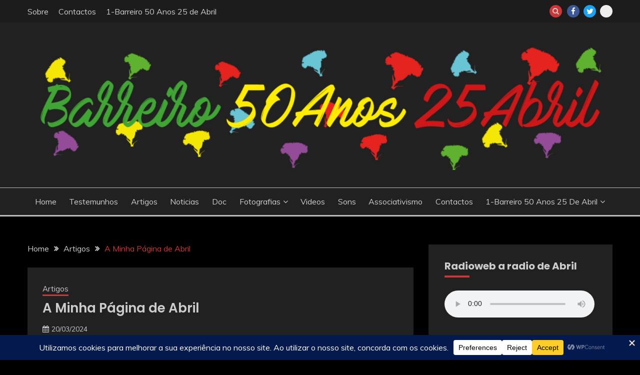

--- FILE ---
content_type: text/html; charset=UTF-8
request_url: https://barreiro50anos25abril.com/artigos/a-minha-pagina-de-abril/
body_size: 25366
content:
<!doctype html>
<html lang="pt-PT">
<head>
	<meta charset="UTF-8">
	<meta name="viewport" content="width=device-width, initial-scale=1">
	<link rel="profile" href="https://gmpg.org/xfn/11">

	<style>
#wpadminbar #wp-admin-bar-wccp_free_top_button .ab-icon:before {
	content: "\f160";
	color: #02CA02;
	top: 3px;
}
#wpadminbar #wp-admin-bar-wccp_free_top_button .ab-icon {
	transform: rotate(45deg);
}
</style>

	  <meta name='robots' content='index, follow, max-image-preview:large, max-snippet:-1, max-video-preview:-1' />
	<style>img:is([sizes="auto" i], [sizes^="auto," i]) { contain-intrinsic-size: 3000px 1500px }</style>
	
	<!-- This site is optimized with the Yoast SEO plugin v26.3 - https://yoast.com/wordpress/plugins/seo/ -->
	<title>A Minha Página de Abril - Barreiro|50Anos|25abril</title>
	<meta name="description" content="Quando, pela primeira vez, me falaram dela, já era “espigadota”. Tem um ar saudável, justo, diziam me, parece que nasceu no campo. Outros, com ar mais sabedor, alegavam: veio ao mundo na cidade, parece que na periferia." />
	<link rel="canonical" href="https://barreiro50anos25abril.com/artigos/a-minha-pagina-de-abril/" />
	<meta property="og:locale" content="pt_PT" />
	<meta property="og:type" content="article" />
	<meta property="og:title" content="A Minha Página de Abril - Barreiro|50Anos|25abril" />
	<meta property="og:description" content="Quando, pela primeira vez, me falaram dela, já era “espigadota”. Tem um ar saudável, justo, diziam me, parece que nasceu no campo. Outros, com ar mais sabedor, alegavam: veio ao mundo na cidade, parece que na periferia." />
	<meta property="og:url" content="https://barreiro50anos25abril.com/artigos/a-minha-pagina-de-abril/" />
	<meta property="og:site_name" content="Barreiro|50Anos|25abril" />
	<meta property="article:publisher" content="https://www.facebook.com/barreiroweb" />
	<meta property="article:published_time" content="2024-03-20T00:16:52+00:00" />
	<meta property="article:modified_time" content="2024-03-20T00:18:13+00:00" />
	<meta property="og:image" content="https://barreiro50anos25abril.com/wp-content/uploads/2024/03/manif-25-de-abril.jpg" />
	<meta property="og:image:width" content="1280" />
	<meta property="og:image:height" content="720" />
	<meta property="og:image:type" content="image/jpeg" />
	<meta name="author" content="joseenca" />
	<meta name="twitter:card" content="summary_large_image" />
	<meta name="twitter:creator" content="@barreiroweb" />
	<meta name="twitter:site" content="@barreiroweb" />
	<meta name="twitter:label1" content="Escrito por" />
	<meta name="twitter:data1" content="joseenca" />
	<meta name="twitter:label2" content="Tempo estimado de leitura" />
	<meta name="twitter:data2" content="3 minutos" />
	<script type="application/ld+json" class="yoast-schema-graph">{"@context":"https://schema.org","@graph":[{"@type":"Article","@id":"https://barreiro50anos25abril.com/artigos/a-minha-pagina-de-abril/#article","isPartOf":{"@id":"https://barreiro50anos25abril.com/artigos/a-minha-pagina-de-abril/"},"author":{"name":"joseenca","@id":"https://barreiro50anos25abril.com/#/schema/person/b1a02ff4f5918779fdc1f75e34406376"},"headline":"A Minha Página de Abril","datePublished":"2024-03-20T00:16:52+00:00","dateModified":"2024-03-20T00:18:13+00:00","mainEntityOfPage":{"@id":"https://barreiro50anos25abril.com/artigos/a-minha-pagina-de-abril/"},"wordCount":450,"publisher":{"@id":"https://barreiro50anos25abril.com/#organization"},"image":{"@id":"https://barreiro50anos25abril.com/artigos/a-minha-pagina-de-abril/#primaryimage"},"thumbnailUrl":"https://barreiro50anos25abril.com/wp-content/uploads/2024/03/manif-25-de-abril.jpg","keywords":["25 de abril","50anos 25abril","barreiro","liberdade","nuno soares","testemunhos"],"articleSection":["Artigos"],"inLanguage":"pt-PT"},{"@type":"WebPage","@id":"https://barreiro50anos25abril.com/artigos/a-minha-pagina-de-abril/","url":"https://barreiro50anos25abril.com/artigos/a-minha-pagina-de-abril/","name":"A Minha Página de Abril - Barreiro|50Anos|25abril","isPartOf":{"@id":"https://barreiro50anos25abril.com/#website"},"primaryImageOfPage":{"@id":"https://barreiro50anos25abril.com/artigos/a-minha-pagina-de-abril/#primaryimage"},"image":{"@id":"https://barreiro50anos25abril.com/artigos/a-minha-pagina-de-abril/#primaryimage"},"thumbnailUrl":"https://barreiro50anos25abril.com/wp-content/uploads/2024/03/manif-25-de-abril.jpg","datePublished":"2024-03-20T00:16:52+00:00","dateModified":"2024-03-20T00:18:13+00:00","description":"Quando, pela primeira vez, me falaram dela, já era “espigadota”. Tem um ar saudável, justo, diziam me, parece que nasceu no campo. Outros, com ar mais sabedor, alegavam: veio ao mundo na cidade, parece que na periferia.","breadcrumb":{"@id":"https://barreiro50anos25abril.com/artigos/a-minha-pagina-de-abril/#breadcrumb"},"inLanguage":"pt-PT","potentialAction":[{"@type":"ReadAction","target":["https://barreiro50anos25abril.com/artigos/a-minha-pagina-de-abril/"]}]},{"@type":"ImageObject","inLanguage":"pt-PT","@id":"https://barreiro50anos25abril.com/artigos/a-minha-pagina-de-abril/#primaryimage","url":"https://barreiro50anos25abril.com/wp-content/uploads/2024/03/manif-25-de-abril.jpg","contentUrl":"https://barreiro50anos25abril.com/wp-content/uploads/2024/03/manif-25-de-abril.jpg","width":1280,"height":720},{"@type":"BreadcrumbList","@id":"https://barreiro50anos25abril.com/artigos/a-minha-pagina-de-abril/#breadcrumb","itemListElement":[{"@type":"ListItem","position":1,"name":"Início","item":"https://barreiro50anos25abril.com/"},{"@type":"ListItem","position":2,"name":"A Minha Página de Abril"}]},{"@type":"WebSite","@id":"https://barreiro50anos25abril.com/#website","url":"https://barreiro50anos25abril.com/","name":"Barreiro|50Anos|25abril","description":"O  barreiro50anos25abril.com está relacionado com a cidade de Barreiro, Portugal. O site celebra o 50º aniversário da Revolução dos Cravos, que derrubou o regime autoritário que governava Portugal desde 1933 e inaugurou uma nova era de liberdade e democracia O site contém informações sobre os principais acontecimentos e protagonistas desse dia histórico, bem como as suas consequências políticas, sociais e culturais","publisher":{"@id":"https://barreiro50anos25abril.com/#organization"},"potentialAction":[{"@type":"SearchAction","target":{"@type":"EntryPoint","urlTemplate":"https://barreiro50anos25abril.com/?s={search_term_string}"},"query-input":{"@type":"PropertyValueSpecification","valueRequired":true,"valueName":"search_term_string"}}],"inLanguage":"pt-PT"},{"@type":"Organization","@id":"https://barreiro50anos25abril.com/#organization","name":"Barreiro|50Anos|25abril","url":"https://barreiro50anos25abril.com/","logo":{"@type":"ImageObject","inLanguage":"pt-PT","@id":"https://barreiro50anos25abril.com/#/schema/logo/image/","url":"https://barreiro50anos25abril.com/wp-content/uploads/2023/12/cropped-logosite25.png","contentUrl":"https://barreiro50anos25abril.com/wp-content/uploads/2023/12/cropped-logosite25.png","width":1900,"height":422,"caption":"Barreiro|50Anos|25abril"},"image":{"@id":"https://barreiro50anos25abril.com/#/schema/logo/image/"},"sameAs":["https://www.facebook.com/barreiroweb","https://x.com/barreiroweb","https://www.facebook.com/groups/urapbarreiro"]},{"@type":"Person","@id":"https://barreiro50anos25abril.com/#/schema/person/b1a02ff4f5918779fdc1f75e34406376","name":"joseenca","image":{"@type":"ImageObject","inLanguage":"pt-PT","@id":"https://barreiro50anos25abril.com/#/schema/person/image/","url":"https://secure.gravatar.com/avatar/1f764b917967430404ff0b452044eb63a25d64a5363b25be2aa42273930f477d?s=96&d=mm&r=g","contentUrl":"https://secure.gravatar.com/avatar/1f764b917967430404ff0b452044eb63a25d64a5363b25be2aa42273930f477d?s=96&d=mm&r=g","caption":"joseenca"},"url":"https://barreiro50anos25abril.com/author/joseenca/"}]}</script>
	<!-- / Yoast SEO plugin. -->


<link rel='dns-prefetch' href='//fonts.googleapis.com' />
<link rel="alternate" type="application/rss+xml" title="Barreiro|50Anos|25abril &raquo; Feed" href="https://barreiro50anos25abril.com/feed/" />
<link rel="alternate" type="application/rss+xml" title="Barreiro|50Anos|25abril &raquo; Feed de comentários" href="https://barreiro50anos25abril.com/comments/feed/" />
<script>
window._wpemojiSettings = {"baseUrl":"https:\/\/s.w.org\/images\/core\/emoji\/16.0.1\/72x72\/","ext":".png","svgUrl":"https:\/\/s.w.org\/images\/core\/emoji\/16.0.1\/svg\/","svgExt":".svg","source":{"concatemoji":"https:\/\/barreiro50anos25abril.com\/wp-includes\/js\/wp-emoji-release.min.js?ver=6.8.3"}};
/*! This file is auto-generated */
!function(s,n){var o,i,e;function c(e){try{var t={supportTests:e,timestamp:(new Date).valueOf()};sessionStorage.setItem(o,JSON.stringify(t))}catch(e){}}function p(e,t,n){e.clearRect(0,0,e.canvas.width,e.canvas.height),e.fillText(t,0,0);var t=new Uint32Array(e.getImageData(0,0,e.canvas.width,e.canvas.height).data),a=(e.clearRect(0,0,e.canvas.width,e.canvas.height),e.fillText(n,0,0),new Uint32Array(e.getImageData(0,0,e.canvas.width,e.canvas.height).data));return t.every(function(e,t){return e===a[t]})}function u(e,t){e.clearRect(0,0,e.canvas.width,e.canvas.height),e.fillText(t,0,0);for(var n=e.getImageData(16,16,1,1),a=0;a<n.data.length;a++)if(0!==n.data[a])return!1;return!0}function f(e,t,n,a){switch(t){case"flag":return n(e,"\ud83c\udff3\ufe0f\u200d\u26a7\ufe0f","\ud83c\udff3\ufe0f\u200b\u26a7\ufe0f")?!1:!n(e,"\ud83c\udde8\ud83c\uddf6","\ud83c\udde8\u200b\ud83c\uddf6")&&!n(e,"\ud83c\udff4\udb40\udc67\udb40\udc62\udb40\udc65\udb40\udc6e\udb40\udc67\udb40\udc7f","\ud83c\udff4\u200b\udb40\udc67\u200b\udb40\udc62\u200b\udb40\udc65\u200b\udb40\udc6e\u200b\udb40\udc67\u200b\udb40\udc7f");case"emoji":return!a(e,"\ud83e\udedf")}return!1}function g(e,t,n,a){var r="undefined"!=typeof WorkerGlobalScope&&self instanceof WorkerGlobalScope?new OffscreenCanvas(300,150):s.createElement("canvas"),o=r.getContext("2d",{willReadFrequently:!0}),i=(o.textBaseline="top",o.font="600 32px Arial",{});return e.forEach(function(e){i[e]=t(o,e,n,a)}),i}function t(e){var t=s.createElement("script");t.src=e,t.defer=!0,s.head.appendChild(t)}"undefined"!=typeof Promise&&(o="wpEmojiSettingsSupports",i=["flag","emoji"],n.supports={everything:!0,everythingExceptFlag:!0},e=new Promise(function(e){s.addEventListener("DOMContentLoaded",e,{once:!0})}),new Promise(function(t){var n=function(){try{var e=JSON.parse(sessionStorage.getItem(o));if("object"==typeof e&&"number"==typeof e.timestamp&&(new Date).valueOf()<e.timestamp+604800&&"object"==typeof e.supportTests)return e.supportTests}catch(e){}return null}();if(!n){if("undefined"!=typeof Worker&&"undefined"!=typeof OffscreenCanvas&&"undefined"!=typeof URL&&URL.createObjectURL&&"undefined"!=typeof Blob)try{var e="postMessage("+g.toString()+"("+[JSON.stringify(i),f.toString(),p.toString(),u.toString()].join(",")+"));",a=new Blob([e],{type:"text/javascript"}),r=new Worker(URL.createObjectURL(a),{name:"wpTestEmojiSupports"});return void(r.onmessage=function(e){c(n=e.data),r.terminate(),t(n)})}catch(e){}c(n=g(i,f,p,u))}t(n)}).then(function(e){for(var t in e)n.supports[t]=e[t],n.supports.everything=n.supports.everything&&n.supports[t],"flag"!==t&&(n.supports.everythingExceptFlag=n.supports.everythingExceptFlag&&n.supports[t]);n.supports.everythingExceptFlag=n.supports.everythingExceptFlag&&!n.supports.flag,n.DOMReady=!1,n.readyCallback=function(){n.DOMReady=!0}}).then(function(){return e}).then(function(){var e;n.supports.everything||(n.readyCallback(),(e=n.source||{}).concatemoji?t(e.concatemoji):e.wpemoji&&e.twemoji&&(t(e.twemoji),t(e.wpemoji)))}))}((window,document),window._wpemojiSettings);
</script>
<style id='wp-emoji-styles-inline-css'>

	img.wp-smiley, img.emoji {
		display: inline !important;
		border: none !important;
		box-shadow: none !important;
		height: 1em !important;
		width: 1em !important;
		margin: 0 0.07em !important;
		vertical-align: -0.1em !important;
		background: none !important;
		padding: 0 !important;
	}
</style>
<link rel='stylesheet' id='wp-block-library-css' href='https://barreiro50anos25abril.com/wp-includes/css/dist/block-library/style.min.css?ver=6.8.3' media='all' />
<style id='wp-block-library-theme-inline-css'>
.wp-block-audio :where(figcaption){color:#555;font-size:13px;text-align:center}.is-dark-theme .wp-block-audio :where(figcaption){color:#ffffffa6}.wp-block-audio{margin:0 0 1em}.wp-block-code{border:1px solid #ccc;border-radius:4px;font-family:Menlo,Consolas,monaco,monospace;padding:.8em 1em}.wp-block-embed :where(figcaption){color:#555;font-size:13px;text-align:center}.is-dark-theme .wp-block-embed :where(figcaption){color:#ffffffa6}.wp-block-embed{margin:0 0 1em}.blocks-gallery-caption{color:#555;font-size:13px;text-align:center}.is-dark-theme .blocks-gallery-caption{color:#ffffffa6}:root :where(.wp-block-image figcaption){color:#555;font-size:13px;text-align:center}.is-dark-theme :root :where(.wp-block-image figcaption){color:#ffffffa6}.wp-block-image{margin:0 0 1em}.wp-block-pullquote{border-bottom:4px solid;border-top:4px solid;color:currentColor;margin-bottom:1.75em}.wp-block-pullquote cite,.wp-block-pullquote footer,.wp-block-pullquote__citation{color:currentColor;font-size:.8125em;font-style:normal;text-transform:uppercase}.wp-block-quote{border-left:.25em solid;margin:0 0 1.75em;padding-left:1em}.wp-block-quote cite,.wp-block-quote footer{color:currentColor;font-size:.8125em;font-style:normal;position:relative}.wp-block-quote:where(.has-text-align-right){border-left:none;border-right:.25em solid;padding-left:0;padding-right:1em}.wp-block-quote:where(.has-text-align-center){border:none;padding-left:0}.wp-block-quote.is-large,.wp-block-quote.is-style-large,.wp-block-quote:where(.is-style-plain){border:none}.wp-block-search .wp-block-search__label{font-weight:700}.wp-block-search__button{border:1px solid #ccc;padding:.375em .625em}:where(.wp-block-group.has-background){padding:1.25em 2.375em}.wp-block-separator.has-css-opacity{opacity:.4}.wp-block-separator{border:none;border-bottom:2px solid;margin-left:auto;margin-right:auto}.wp-block-separator.has-alpha-channel-opacity{opacity:1}.wp-block-separator:not(.is-style-wide):not(.is-style-dots){width:100px}.wp-block-separator.has-background:not(.is-style-dots){border-bottom:none;height:1px}.wp-block-separator.has-background:not(.is-style-wide):not(.is-style-dots){height:2px}.wp-block-table{margin:0 0 1em}.wp-block-table td,.wp-block-table th{word-break:normal}.wp-block-table :where(figcaption){color:#555;font-size:13px;text-align:center}.is-dark-theme .wp-block-table :where(figcaption){color:#ffffffa6}.wp-block-video :where(figcaption){color:#555;font-size:13px;text-align:center}.is-dark-theme .wp-block-video :where(figcaption){color:#ffffffa6}.wp-block-video{margin:0 0 1em}:root :where(.wp-block-template-part.has-background){margin-bottom:0;margin-top:0;padding:1.25em 2.375em}
</style>
<style id='classic-theme-styles-inline-css'>
/*! This file is auto-generated */
.wp-block-button__link{color:#fff;background-color:#32373c;border-radius:9999px;box-shadow:none;text-decoration:none;padding:calc(.667em + 2px) calc(1.333em + 2px);font-size:1.125em}.wp-block-file__button{background:#32373c;color:#fff;text-decoration:none}
</style>
<style id='pdfemb-pdf-embedder-viewer-style-inline-css'>
.wp-block-pdfemb-pdf-embedder-viewer{max-width:none}

</style>
<style id='global-styles-inline-css'>
:root{--wp--preset--aspect-ratio--square: 1;--wp--preset--aspect-ratio--4-3: 4/3;--wp--preset--aspect-ratio--3-4: 3/4;--wp--preset--aspect-ratio--3-2: 3/2;--wp--preset--aspect-ratio--2-3: 2/3;--wp--preset--aspect-ratio--16-9: 16/9;--wp--preset--aspect-ratio--9-16: 9/16;--wp--preset--color--black: #000000;--wp--preset--color--cyan-bluish-gray: #abb8c3;--wp--preset--color--white: #ffffff;--wp--preset--color--pale-pink: #f78da7;--wp--preset--color--vivid-red: #cf2e2e;--wp--preset--color--luminous-vivid-orange: #ff6900;--wp--preset--color--luminous-vivid-amber: #fcb900;--wp--preset--color--light-green-cyan: #7bdcb5;--wp--preset--color--vivid-green-cyan: #00d084;--wp--preset--color--pale-cyan-blue: #8ed1fc;--wp--preset--color--vivid-cyan-blue: #0693e3;--wp--preset--color--vivid-purple: #9b51e0;--wp--preset--gradient--vivid-cyan-blue-to-vivid-purple: linear-gradient(135deg,rgba(6,147,227,1) 0%,rgb(155,81,224) 100%);--wp--preset--gradient--light-green-cyan-to-vivid-green-cyan: linear-gradient(135deg,rgb(122,220,180) 0%,rgb(0,208,130) 100%);--wp--preset--gradient--luminous-vivid-amber-to-luminous-vivid-orange: linear-gradient(135deg,rgba(252,185,0,1) 0%,rgba(255,105,0,1) 100%);--wp--preset--gradient--luminous-vivid-orange-to-vivid-red: linear-gradient(135deg,rgba(255,105,0,1) 0%,rgb(207,46,46) 100%);--wp--preset--gradient--very-light-gray-to-cyan-bluish-gray: linear-gradient(135deg,rgb(238,238,238) 0%,rgb(169,184,195) 100%);--wp--preset--gradient--cool-to-warm-spectrum: linear-gradient(135deg,rgb(74,234,220) 0%,rgb(151,120,209) 20%,rgb(207,42,186) 40%,rgb(238,44,130) 60%,rgb(251,105,98) 80%,rgb(254,248,76) 100%);--wp--preset--gradient--blush-light-purple: linear-gradient(135deg,rgb(255,206,236) 0%,rgb(152,150,240) 100%);--wp--preset--gradient--blush-bordeaux: linear-gradient(135deg,rgb(254,205,165) 0%,rgb(254,45,45) 50%,rgb(107,0,62) 100%);--wp--preset--gradient--luminous-dusk: linear-gradient(135deg,rgb(255,203,112) 0%,rgb(199,81,192) 50%,rgb(65,88,208) 100%);--wp--preset--gradient--pale-ocean: linear-gradient(135deg,rgb(255,245,203) 0%,rgb(182,227,212) 50%,rgb(51,167,181) 100%);--wp--preset--gradient--electric-grass: linear-gradient(135deg,rgb(202,248,128) 0%,rgb(113,206,126) 100%);--wp--preset--gradient--midnight: linear-gradient(135deg,rgb(2,3,129) 0%,rgb(40,116,252) 100%);--wp--preset--font-size--small: 16px;--wp--preset--font-size--medium: 20px;--wp--preset--font-size--large: 25px;--wp--preset--font-size--x-large: 42px;--wp--preset--font-size--larger: 35px;--wp--preset--spacing--20: 0.44rem;--wp--preset--spacing--30: 0.67rem;--wp--preset--spacing--40: 1rem;--wp--preset--spacing--50: 1.5rem;--wp--preset--spacing--60: 2.25rem;--wp--preset--spacing--70: 3.38rem;--wp--preset--spacing--80: 5.06rem;--wp--preset--shadow--natural: 6px 6px 9px rgba(0, 0, 0, 0.2);--wp--preset--shadow--deep: 12px 12px 50px rgba(0, 0, 0, 0.4);--wp--preset--shadow--sharp: 6px 6px 0px rgba(0, 0, 0, 0.2);--wp--preset--shadow--outlined: 6px 6px 0px -3px rgba(255, 255, 255, 1), 6px 6px rgba(0, 0, 0, 1);--wp--preset--shadow--crisp: 6px 6px 0px rgba(0, 0, 0, 1);}:where(.is-layout-flex){gap: 0.5em;}:where(.is-layout-grid){gap: 0.5em;}body .is-layout-flex{display: flex;}.is-layout-flex{flex-wrap: wrap;align-items: center;}.is-layout-flex > :is(*, div){margin: 0;}body .is-layout-grid{display: grid;}.is-layout-grid > :is(*, div){margin: 0;}:where(.wp-block-columns.is-layout-flex){gap: 2em;}:where(.wp-block-columns.is-layout-grid){gap: 2em;}:where(.wp-block-post-template.is-layout-flex){gap: 1.25em;}:where(.wp-block-post-template.is-layout-grid){gap: 1.25em;}.has-black-color{color: var(--wp--preset--color--black) !important;}.has-cyan-bluish-gray-color{color: var(--wp--preset--color--cyan-bluish-gray) !important;}.has-white-color{color: var(--wp--preset--color--white) !important;}.has-pale-pink-color{color: var(--wp--preset--color--pale-pink) !important;}.has-vivid-red-color{color: var(--wp--preset--color--vivid-red) !important;}.has-luminous-vivid-orange-color{color: var(--wp--preset--color--luminous-vivid-orange) !important;}.has-luminous-vivid-amber-color{color: var(--wp--preset--color--luminous-vivid-amber) !important;}.has-light-green-cyan-color{color: var(--wp--preset--color--light-green-cyan) !important;}.has-vivid-green-cyan-color{color: var(--wp--preset--color--vivid-green-cyan) !important;}.has-pale-cyan-blue-color{color: var(--wp--preset--color--pale-cyan-blue) !important;}.has-vivid-cyan-blue-color{color: var(--wp--preset--color--vivid-cyan-blue) !important;}.has-vivid-purple-color{color: var(--wp--preset--color--vivid-purple) !important;}.has-black-background-color{background-color: var(--wp--preset--color--black) !important;}.has-cyan-bluish-gray-background-color{background-color: var(--wp--preset--color--cyan-bluish-gray) !important;}.has-white-background-color{background-color: var(--wp--preset--color--white) !important;}.has-pale-pink-background-color{background-color: var(--wp--preset--color--pale-pink) !important;}.has-vivid-red-background-color{background-color: var(--wp--preset--color--vivid-red) !important;}.has-luminous-vivid-orange-background-color{background-color: var(--wp--preset--color--luminous-vivid-orange) !important;}.has-luminous-vivid-amber-background-color{background-color: var(--wp--preset--color--luminous-vivid-amber) !important;}.has-light-green-cyan-background-color{background-color: var(--wp--preset--color--light-green-cyan) !important;}.has-vivid-green-cyan-background-color{background-color: var(--wp--preset--color--vivid-green-cyan) !important;}.has-pale-cyan-blue-background-color{background-color: var(--wp--preset--color--pale-cyan-blue) !important;}.has-vivid-cyan-blue-background-color{background-color: var(--wp--preset--color--vivid-cyan-blue) !important;}.has-vivid-purple-background-color{background-color: var(--wp--preset--color--vivid-purple) !important;}.has-black-border-color{border-color: var(--wp--preset--color--black) !important;}.has-cyan-bluish-gray-border-color{border-color: var(--wp--preset--color--cyan-bluish-gray) !important;}.has-white-border-color{border-color: var(--wp--preset--color--white) !important;}.has-pale-pink-border-color{border-color: var(--wp--preset--color--pale-pink) !important;}.has-vivid-red-border-color{border-color: var(--wp--preset--color--vivid-red) !important;}.has-luminous-vivid-orange-border-color{border-color: var(--wp--preset--color--luminous-vivid-orange) !important;}.has-luminous-vivid-amber-border-color{border-color: var(--wp--preset--color--luminous-vivid-amber) !important;}.has-light-green-cyan-border-color{border-color: var(--wp--preset--color--light-green-cyan) !important;}.has-vivid-green-cyan-border-color{border-color: var(--wp--preset--color--vivid-green-cyan) !important;}.has-pale-cyan-blue-border-color{border-color: var(--wp--preset--color--pale-cyan-blue) !important;}.has-vivid-cyan-blue-border-color{border-color: var(--wp--preset--color--vivid-cyan-blue) !important;}.has-vivid-purple-border-color{border-color: var(--wp--preset--color--vivid-purple) !important;}.has-vivid-cyan-blue-to-vivid-purple-gradient-background{background: var(--wp--preset--gradient--vivid-cyan-blue-to-vivid-purple) !important;}.has-light-green-cyan-to-vivid-green-cyan-gradient-background{background: var(--wp--preset--gradient--light-green-cyan-to-vivid-green-cyan) !important;}.has-luminous-vivid-amber-to-luminous-vivid-orange-gradient-background{background: var(--wp--preset--gradient--luminous-vivid-amber-to-luminous-vivid-orange) !important;}.has-luminous-vivid-orange-to-vivid-red-gradient-background{background: var(--wp--preset--gradient--luminous-vivid-orange-to-vivid-red) !important;}.has-very-light-gray-to-cyan-bluish-gray-gradient-background{background: var(--wp--preset--gradient--very-light-gray-to-cyan-bluish-gray) !important;}.has-cool-to-warm-spectrum-gradient-background{background: var(--wp--preset--gradient--cool-to-warm-spectrum) !important;}.has-blush-light-purple-gradient-background{background: var(--wp--preset--gradient--blush-light-purple) !important;}.has-blush-bordeaux-gradient-background{background: var(--wp--preset--gradient--blush-bordeaux) !important;}.has-luminous-dusk-gradient-background{background: var(--wp--preset--gradient--luminous-dusk) !important;}.has-pale-ocean-gradient-background{background: var(--wp--preset--gradient--pale-ocean) !important;}.has-electric-grass-gradient-background{background: var(--wp--preset--gradient--electric-grass) !important;}.has-midnight-gradient-background{background: var(--wp--preset--gradient--midnight) !important;}.has-small-font-size{font-size: var(--wp--preset--font-size--small) !important;}.has-medium-font-size{font-size: var(--wp--preset--font-size--medium) !important;}.has-large-font-size{font-size: var(--wp--preset--font-size--large) !important;}.has-x-large-font-size{font-size: var(--wp--preset--font-size--x-large) !important;}
:where(.wp-block-post-template.is-layout-flex){gap: 1.25em;}:where(.wp-block-post-template.is-layout-grid){gap: 1.25em;}
:where(.wp-block-columns.is-layout-flex){gap: 2em;}:where(.wp-block-columns.is-layout-grid){gap: 2em;}
:root :where(.wp-block-pullquote){font-size: 1.5em;line-height: 1.6;}
</style>
<link rel='stylesheet' id='post-timeline-blocks-style-css' href='https://barreiro50anos25abril.com/wp-content/plugins/post-timeline/admin/blocks/assets/blocks-style.css?ver=2.4' media='all' />
<link rel='stylesheet' id='post-timeline-bootstrap-css' href='https://barreiro50anos25abril.com/wp-content/plugins/post-timeline/public/css/bootstrap.min.css?ver=2.4' media='all' />
<link rel='stylesheet' id='wp-lightbox-2.min.css-css' href='https://barreiro50anos25abril.com/wp-content/plugins/wp-lightbox-2/styles/lightbox.min.css?ver=1.3.4' media='all' />
<link rel='stylesheet' id='fairy-style-css' href='https://barreiro50anos25abril.com/wp-content/themes/fairy/style.css?ver=6.8.3' media='all' />
<style id='fairy-style-inline-css'>
.primary-color, p a, h1 a, h2 a, h3 a, h4 a, h5 a, .author-title a, figure a, table a, span a, strong a, li a, h1 a, .btn-primary-border, .main-navigation #primary-menu > li > a:hover, .widget-area .widget a:hover, .widget-area .widget a:focus, .card-bg-image .card_body a:hover, .main-navigation #primary-menu > li.focus > a, .card-blog-post .category-label-group a:hover, .card_title a:hover, .card-blog-post .entry-meta a:hover, .site-title a:visited, .post-navigation .nav-links > * a:hover, .post-navigation .nav-links > * a:focus, .wp-block-button.is-style-outline .wp-block-button__link, .error-404-title, .ct-dark-mode a:hover, .ct-dark-mode .widget ul li a:hover, .ct-dark-mode .widget-area .widget ul li a:hover, .ct-dark-mode .post-navigation .nav-links > * a, .ct-dark-mode .author-wrapper .author-title a, .ct-dark-mode .wp-calendar-nav a, .site-footer a:hover, .top-header-toggle-btn, .woocommerce ul.products li.product .woocommerce-loop-category__title:hover, .woocommerce ul.products li.product .woocommerce-loop-product__title:hover, .woocommerce ul.products li.product h3:hover, .entry-content dl a, .entry-content table a, .entry-content ul a, .breadcrumb-trail .trial-items a:hover, .breadcrumbs ul a:hover, .breadcrumb-trail .trial-items .trial-end a, .breadcrumbs ul li:last-child a, .comment-list .comment .comment-body a, .comment-list .comment .comment-body .comment-metadata a.comment-edit-link { color: #cd3636; }.primary-bg, .btn-primary, .main-navigation ul ul a, #secondary .widget .widget-title:after, .search-form .search-submit, .category-label-group a:after, .posts-navigation .nav-links a, .category-label-group.bg-label a, .wp-block-button__link, .wp-block-button.is-style-outline .wp-block-button__link:hover, button, input[type="button"], input[type="reset"], input[type="submit"], .pagination .page-numbers.current, .pagination .page-numbers:hover, table #today, .tagcloud .tag-cloud-link:hover, .footer-go-to-top, .woocommerce ul.products li.product .button,
.woocommerce #respond input#submit.alt, .woocommerce a.button.alt, .woocommerce button.button.alt, .woocommerce input.button.alt,
.woocommerce #respond input#submit.alt.disabled, .woocommerce #respond input#submit.alt.disabled:hover, .woocommerce #respond input#submit.alt:disabled, .woocommerce #respond input#submit.alt:disabled:hover, .woocommerce #respond input#submit.alt:disabled[disabled], .woocommerce #respond input#submit.alt:disabled[disabled]:hover, .woocommerce a.button.alt.disabled, .woocommerce a.button.alt.disabled:hover, .woocommerce a.button.alt:disabled, .woocommerce a.button.alt:disabled:hover, .woocommerce a.button.alt:disabled[disabled], .woocommerce a.button.alt:disabled[disabled]:hover, .woocommerce button.button.alt.disabled, .woocommerce button.button.alt.disabled:hover, .woocommerce button.button.alt:disabled, .woocommerce button.button.alt:disabled:hover, .woocommerce button.button.alt:disabled[disabled], .woocommerce button.button.alt:disabled[disabled]:hover, .woocommerce input.button.alt.disabled, .woocommerce input.button.alt.disabled:hover, .woocommerce input.button.alt:disabled, .woocommerce input.button.alt:disabled:hover, .woocommerce input.button.alt:disabled[disabled], .woocommerce input.button.alt:disabled[disabled]:hover, .woocommerce .widget_price_filter .ui-slider .ui-slider-range, .woocommerce .widget_price_filter .ui-slider .ui-slider-handle, .fairy-menu-social li a[href*="mailto:"], .ajax-pagination .show-more { background-color: #cd3636; }.primary-border, .btn-primary-border, .site-header-v2,.wp-block-button.is-style-outline .wp-block-button__link, .site-header-bottom, .ajax-pagination .show-more { border-color: #cd3636; }a:focus, button.slick-arrow:focus, input[type=text]:focus, input[type=email]:focus, input[type=password]:focus, input[type=search]:focus, input[type=file]:focus, input[type=number]:focus, input[type=datetime]:focus, input[type=url]:focus, select:focus, textarea:focus { outline-color: #cd3636; }.entry-content a { text-decoration-color: #cd3636; }.post-thumbnail a:focus img, .card_media a:focus img, article.sticky .card-blog-post { border-color: #cd3636; }.site-title, .site-title a, h1.site-title a, p.site-title a,  .site-title a:visited { color: #blank; }.site-description { color: #ffffff; }
                    .card-bg-image:after, .card-bg-image.card-promo .card_media a:after{
                    background-image: linear-gradient(45deg, rgba(255,230,230,0.04), rgba(150,150,150,0.02));
                    }
                    
                    .entry-content a{
                   text-decoration: underline;
                    }
                    body, button, input, select, optgroup, textarea { font-family: 'Muli'; }h1, h2, h3, h4, h5, h6, .entry-content h1 { font-family: 'Poppins'; }
</style>
<link rel='stylesheet' id='fairy-dark-style-css' href='https://barreiro50anos25abril.com/wp-content/themes/fairy-dark/style.css?ver=6.8.3' media='all' />
<link rel='stylesheet' id='Muli:400,300italic,300-css' href='//fonts.googleapis.com/css?family=Muli%3A400%2C300italic%2C300&#038;ver=6.8.3' media='all' />
<link rel='stylesheet' id='Poppins:400,500,600,700-css' href='//fonts.googleapis.com/css?family=Poppins%3A400%2C500%2C600%2C700&#038;ver=6.8.3' media='all' />
<link rel='stylesheet' id='font-awesome-4-css' href='https://barreiro50anos25abril.com/wp-content/themes/fairy/candidthemes/assets/framework/Font-Awesome/css/font-awesome.min.css?ver=1.4.2' media='all' />
<link rel='stylesheet' id='slick-css' href='https://barreiro50anos25abril.com/wp-content/themes/fairy/candidthemes/assets/framework/slick/slick.css?ver=1.4.2' media='all' />
<link rel='stylesheet' id='slick-theme-css' href='https://barreiro50anos25abril.com/wp-content/themes/fairy/candidthemes/assets/framework/slick/slick-theme.css?ver=1.4.2' media='all' />
<style id='akismet-widget-style-inline-css'>

			.a-stats {
				--akismet-color-mid-green: #357b49;
				--akismet-color-white: #fff;
				--akismet-color-light-grey: #f6f7f7;

				max-width: 350px;
				width: auto;
			}

			.a-stats * {
				all: unset;
				box-sizing: border-box;
			}

			.a-stats strong {
				font-weight: 600;
			}

			.a-stats a.a-stats__link,
			.a-stats a.a-stats__link:visited,
			.a-stats a.a-stats__link:active {
				background: var(--akismet-color-mid-green);
				border: none;
				box-shadow: none;
				border-radius: 8px;
				color: var(--akismet-color-white);
				cursor: pointer;
				display: block;
				font-family: -apple-system, BlinkMacSystemFont, 'Segoe UI', 'Roboto', 'Oxygen-Sans', 'Ubuntu', 'Cantarell', 'Helvetica Neue', sans-serif;
				font-weight: 500;
				padding: 12px;
				text-align: center;
				text-decoration: none;
				transition: all 0.2s ease;
			}

			/* Extra specificity to deal with TwentyTwentyOne focus style */
			.widget .a-stats a.a-stats__link:focus {
				background: var(--akismet-color-mid-green);
				color: var(--akismet-color-white);
				text-decoration: none;
			}

			.a-stats a.a-stats__link:hover {
				filter: brightness(110%);
				box-shadow: 0 4px 12px rgba(0, 0, 0, 0.06), 0 0 2px rgba(0, 0, 0, 0.16);
			}

			.a-stats .count {
				color: var(--akismet-color-white);
				display: block;
				font-size: 1.5em;
				line-height: 1.4;
				padding: 0 13px;
				white-space: nowrap;
			}
		
</style>
<script src="https://barreiro50anos25abril.com/wp-includes/js/jquery/jquery.min.js?ver=3.7.1" id="jquery-core-js"></script>
<script src="https://barreiro50anos25abril.com/wp-includes/js/jquery/jquery-migrate.min.js?ver=3.4.1" id="jquery-migrate-js"></script>
<link rel="https://api.w.org/" href="https://barreiro50anos25abril.com/wp-json/" /><link rel="alternate" title="JSON" type="application/json" href="https://barreiro50anos25abril.com/wp-json/wp/v2/posts/1715" /><link rel="EditURI" type="application/rsd+xml" title="RSD" href="https://barreiro50anos25abril.com/xmlrpc.php?rsd" />
<meta name="generator" content="WordPress 6.8.3" />
<link rel='shortlink' href='https://barreiro50anos25abril.com/?p=1715' />
<link rel="alternate" title="oEmbed (JSON)" type="application/json+oembed" href="https://barreiro50anos25abril.com/wp-json/oembed/1.0/embed?url=https%3A%2F%2Fbarreiro50anos25abril.com%2Fartigos%2Fa-minha-pagina-de-abril%2F" />
<link rel="alternate" title="oEmbed (XML)" type="text/xml+oembed" href="https://barreiro50anos25abril.com/wp-json/oembed/1.0/embed?url=https%3A%2F%2Fbarreiro50anos25abril.com%2Fartigos%2Fa-minha-pagina-de-abril%2F&#038;format=xml" />
<script id="wpcp_disable_selection" type="text/javascript">
var image_save_msg='You are not allowed to save images!';
	var no_menu_msg='Context Menu disabled!';
	var smessage = "Content is protected !!";

function disableEnterKey(e)
{
	var elemtype = e.target.tagName;
	
	elemtype = elemtype.toUpperCase();
	
	if (elemtype == "TEXT" || elemtype == "TEXTAREA" || elemtype == "INPUT" || elemtype == "PASSWORD" || elemtype == "SELECT" || elemtype == "OPTION" || elemtype == "EMBED")
	{
		elemtype = 'TEXT';
	}
	
	if (e.ctrlKey){
     var key;
     if(window.event)
          key = window.event.keyCode;     //IE
     else
          key = e.which;     //firefox (97)
    //if (key != 17) alert(key);
     if (elemtype!= 'TEXT' && (key == 97 || key == 65 || key == 67 || key == 99 || key == 88 || key == 120 || key == 26 || key == 85  || key == 86 || key == 83 || key == 43 || key == 73))
     {
		if(wccp_free_iscontenteditable(e)) return true;
		show_wpcp_message('You are not allowed to copy content or view source');
		return false;
     }else
     	return true;
     }
}


/*For contenteditable tags*/
function wccp_free_iscontenteditable(e)
{
	var e = e || window.event; // also there is no e.target property in IE. instead IE uses window.event.srcElement
  	
	var target = e.target || e.srcElement;

	var elemtype = e.target.nodeName;
	
	elemtype = elemtype.toUpperCase();
	
	var iscontenteditable = "false";
		
	if(typeof target.getAttribute!="undefined" ) iscontenteditable = target.getAttribute("contenteditable"); // Return true or false as string
	
	var iscontenteditable2 = false;
	
	if(typeof target.isContentEditable!="undefined" ) iscontenteditable2 = target.isContentEditable; // Return true or false as boolean

	if(target.parentElement.isContentEditable) iscontenteditable2 = true;
	
	if (iscontenteditable == "true" || iscontenteditable2 == true)
	{
		if(typeof target.style!="undefined" ) target.style.cursor = "text";
		
		return true;
	}
}

////////////////////////////////////
function disable_copy(e)
{	
	var e = e || window.event; // also there is no e.target property in IE. instead IE uses window.event.srcElement
	
	var elemtype = e.target.tagName;
	
	elemtype = elemtype.toUpperCase();
	
	if (elemtype == "TEXT" || elemtype == "TEXTAREA" || elemtype == "INPUT" || elemtype == "PASSWORD" || elemtype == "SELECT" || elemtype == "OPTION" || elemtype == "EMBED")
	{
		elemtype = 'TEXT';
	}
	
	if(wccp_free_iscontenteditable(e)) return true;
	
	var isSafari = /Safari/.test(navigator.userAgent) && /Apple Computer/.test(navigator.vendor);
	
	var checker_IMG = '';
	if (elemtype == "IMG" && checker_IMG == 'checked' && e.detail >= 2) {show_wpcp_message(alertMsg_IMG);return false;}
	if (elemtype != "TEXT")
	{
		if (smessage !== "" && e.detail == 2)
			show_wpcp_message(smessage);
		
		if (isSafari)
			return true;
		else
			return false;
	}	
}

//////////////////////////////////////////
function disable_copy_ie()
{
	var e = e || window.event;
	var elemtype = window.event.srcElement.nodeName;
	elemtype = elemtype.toUpperCase();
	if(wccp_free_iscontenteditable(e)) return true;
	if (elemtype == "IMG") {show_wpcp_message(alertMsg_IMG);return false;}
	if (elemtype != "TEXT" && elemtype != "TEXTAREA" && elemtype != "INPUT" && elemtype != "PASSWORD" && elemtype != "SELECT" && elemtype != "OPTION" && elemtype != "EMBED")
	{
		return false;
	}
}	
function reEnable()
{
	return true;
}
document.onkeydown = disableEnterKey;
document.onselectstart = disable_copy_ie;
if(navigator.userAgent.indexOf('MSIE')==-1)
{
	document.onmousedown = disable_copy;
	document.onclick = reEnable;
}
function disableSelection(target)
{
    //For IE This code will work
    if (typeof target.onselectstart!="undefined")
    target.onselectstart = disable_copy_ie;
    
    //For Firefox This code will work
    else if (typeof target.style.MozUserSelect!="undefined")
    {target.style.MozUserSelect="none";}
    
    //All other  (ie: Opera) This code will work
    else
    target.onmousedown=function(){return false}
    target.style.cursor = "default";
}
//Calling the JS function directly just after body load
window.onload = function(){disableSelection(document.body);};

//////////////////special for safari Start////////////////
var onlongtouch;
var timer;
var touchduration = 1000; //length of time we want the user to touch before we do something

var elemtype = "";
function touchstart(e) {
	var e = e || window.event;
  // also there is no e.target property in IE.
  // instead IE uses window.event.srcElement
  	var target = e.target || e.srcElement;
	
	elemtype = window.event.srcElement.nodeName;
	
	elemtype = elemtype.toUpperCase();
	
	if(!wccp_pro_is_passive()) e.preventDefault();
	if (!timer) {
		timer = setTimeout(onlongtouch, touchduration);
	}
}

function touchend() {
    //stops short touches from firing the event
    if (timer) {
        clearTimeout(timer);
        timer = null;
    }
	onlongtouch();
}

onlongtouch = function(e) { //this will clear the current selection if anything selected
	
	if (elemtype != "TEXT" && elemtype != "TEXTAREA" && elemtype != "INPUT" && elemtype != "PASSWORD" && elemtype != "SELECT" && elemtype != "EMBED" && elemtype != "OPTION")	
	{
		if (window.getSelection) {
			if (window.getSelection().empty) {  // Chrome
			window.getSelection().empty();
			} else if (window.getSelection().removeAllRanges) {  // Firefox
			window.getSelection().removeAllRanges();
			}
		} else if (document.selection) {  // IE?
			document.selection.empty();
		}
		return false;
	}
};

document.addEventListener("DOMContentLoaded", function(event) { 
    window.addEventListener("touchstart", touchstart, false);
    window.addEventListener("touchend", touchend, false);
});

function wccp_pro_is_passive() {

  var cold = false,
  hike = function() {};

  try {
	  const object1 = {};
  var aid = Object.defineProperty(object1, 'passive', {
  get() {cold = true}
  });
  window.addEventListener('test', hike, aid);
  window.removeEventListener('test', hike, aid);
  } catch (e) {}

  return cold;
}
/*special for safari End*/
</script>
<script id="wpcp_disable_Right_Click" type="text/javascript">
document.ondragstart = function() { return false;}
	function nocontext(e) {
	   return false;
	}
	document.oncontextmenu = nocontext;
</script>
<style>
.unselectable
{
-moz-user-select:none;
-webkit-user-select:none;
cursor: default;
}
html
{
-webkit-touch-callout: none;
-webkit-user-select: none;
-khtml-user-select: none;
-moz-user-select: none;
-ms-user-select: none;
user-select: none;
-webkit-tap-highlight-color: rgba(0,0,0,0);
}
</style>
<script id="wpcp_css_disable_selection" type="text/javascript">
var e = document.getElementsByTagName('body')[0];
if(e)
{
	e.setAttribute('unselectable',"on");
}
</script>
		<style type="text/css">
					.site-title,
			.site-description {
				position: absolute;
				clip: rect(1px, 1px, 1px, 1px);
				}
					</style>
		<style id="custom-background-css">
body.custom-background { background-color: #000000; }
</style>
	<link rel="icon" href="https://barreiro50anos25abril.com/wp-content/uploads/2014/01/Cravopp.gif" sizes="32x32" />
<link rel="icon" href="https://barreiro50anos25abril.com/wp-content/uploads/2014/01/Cravopp.gif" sizes="192x192" />
<link rel="apple-touch-icon" href="https://barreiro50anos25abril.com/wp-content/uploads/2014/01/Cravopp.gif" />
<meta name="msapplication-TileImage" content="https://barreiro50anos25abril.com/wp-content/uploads/2014/01/Cravopp.gif" />
</head>

<body class="wp-singular post-template-default single single-post postid-1715 single-format-standard custom-background wp-custom-logo wp-embed-responsive wp-theme-fairy wp-child-theme-fairy-dark unselectable ct-sticky-sidebar fairy-fontawesome-version-4">
<div id="page" class="site">
        <a class="skip-link screen-reader-text" href="#content">Skip to content</a>
            <section class="search-section">
            <div class="container">
                <button class="close-btn"><i class="fa fa-times"></i></button>
                <form role="search" method="get" class="search-form" action="https://barreiro50anos25abril.com/">
				<label>
					<span class="screen-reader-text">Pesquisar por:</span>
					<input type="search" class="search-field" placeholder="Pesquisar &hellip;" value="" name="s" />
				</label>
				<input type="submit" class="search-submit" value="Pesquisar" />
			</form>            </div>
        </section>
            <header id="masthead" class="site-header text-center site-header-v2">
                            <section class="site-header-topbar">
                    <a href="#" class="top-header-toggle-btn">
                        <i class="fa fa-chevron-down" aria-hidden="true"></i>
                    </a>
                    <div class="container">
                        <div class="row">
                            <div class="col col-sm-2-3 col-md-2-3 col-lg-2-4">
                                        <nav class="site-header-top-nav">
            <ul id="menu-2" class="site-header-top-menu"><li id="menu-item-1175" class="menu-item menu-item-type-post_type menu-item-object-page menu-item-1175"><a href="https://barreiro50anos25abril.com/25-de-abril50-anos/">Sobre</a></li>
<li id="menu-item-1001" class="menu-item menu-item-type-post_type menu-item-object-page menu-item-1001"><a href="https://barreiro50anos25abril.com/espaco-de-participacao/">Contactos</a></li>
<li id="menu-item-1002" class="menu-item menu-item-type-post_type menu-item-object-page menu-item-1002"><a href="https://barreiro50anos25abril.com/expo-barreiro-25-de-abril-50-anos/">1-Barreiro  50 Anos 25 de Abril</a></li>
</ul>        </nav>
                                </div>
                            <div class="col col-sm-1-3 col-md-1-3 col-lg-1-4">
                                <div class="fairy-menu-social topbar-flex-grid">
                                            <button class="search-toggle"><i class="fa fa-search"></i></button>
    <ul id="menu-3" class="social-menu"><li id="menu-item-1003" class="menu-item menu-item-type-custom menu-item-object-custom menu-item-1003"><a href="https://www.facebook.com/groups/barreiro50anos25abril">Facebook</a></li>
<li id="menu-item-1004" class="menu-item menu-item-type-custom menu-item-object-custom menu-item-1004"><a href="https://twitter.com/barreiroweb">twitter</a></li>
<li id="menu-item-1005" class="menu-item menu-item-type-custom menu-item-object-custom menu-item-home menu-item-1005"><a href="https://barreiro50anos25abril.com/">barreiroweb</a></li>
</ul>                                </div>
                            </div>
                        </div>
                    </div>
                </section>
            
        <div id="site-nav-wrap">
            <section id="site-navigation" class="site-header-top header-main-bar" >
                <div class="container">
                    <div class="row">
                        <div class="col-1-1">
                                    <div class="site-branding">
            <a href="https://barreiro50anos25abril.com/" class="custom-logo-link" rel="home"><img width="1900" height="422" src="https://barreiro50anos25abril.com/wp-content/uploads/2023/12/cropped-logosite25.png" class="custom-logo" alt="Barreiro|50Anos|25abril" decoding="async" fetchpriority="high" srcset="https://barreiro50anos25abril.com/wp-content/uploads/2023/12/cropped-logosite25.png 1900w, https://barreiro50anos25abril.com/wp-content/uploads/2023/12/cropped-logosite25-300x67.png 300w, https://barreiro50anos25abril.com/wp-content/uploads/2023/12/cropped-logosite25-1024x227.png 1024w, https://barreiro50anos25abril.com/wp-content/uploads/2023/12/cropped-logosite25-768x171.png 768w, https://barreiro50anos25abril.com/wp-content/uploads/2023/12/cropped-logosite25-1536x341.png 1536w" sizes="(max-width: 1900px) 100vw, 1900px" /></a>                <p class="site-title"><a href="https://barreiro50anos25abril.com/" rel="home">Barreiro|50Anos|25abril</a></p>
                            <p class="site-description">O  barreiro50anos25abril.com está relacionado com a cidade de Barreiro, Portugal. O site celebra o 50º aniversário da Revolução dos Cravos, que derrubou o regime autoritário que governava Portugal desde 1933 e inaugurou uma nova era de liberdade e democracia O site contém informações sobre os principais acontecimentos e protagonistas desse dia histórico, bem como as suas consequências políticas, sociais e culturais</p>
                    </div><!-- .site-branding -->

        <button id="menu-toggle-button" class="menu-toggle" aria-controls="primary-menu" aria-expanded="false">
            <span class="line"></span>
            <span class="line"></span>
            <span class="line"></span>
        </button>
                            </div>

                    </div>
                </div>
            </section>

            <section class="site-header-bottom">
                <div class="container">
                            <nav class="main-navigation">
            <ul id="primary-menu" class="nav navbar-nav nav-menu justify-content-center">
                <li id="menu-item-14" class="menu-item menu-item-type-custom menu-item-object-custom menu-item-home menu-item-14"><a href="https://barreiro50anos25abril.com">Home</a></li>
<li id="menu-item-1174" class="menu-item menu-item-type-taxonomy menu-item-object-category menu-item-1174"><a href="https://barreiro50anos25abril.com/category/testemunhos/">Testemunhos</a></li>
<li id="menu-item-42" class="menu-item menu-item-type-taxonomy menu-item-object-category current-post-ancestor current-menu-parent current-post-parent menu-item-42"><a href="https://barreiro50anos25abril.com/category/artigos/">Artigos</a></li>
<li id="menu-item-16" class="menu-item menu-item-type-taxonomy menu-item-object-category menu-item-16"><a href="https://barreiro50anos25abril.com/category/noticias/">Noticias</a></li>
<li id="menu-item-17" class="menu-item menu-item-type-taxonomy menu-item-object-category menu-item-17"><a href="https://barreiro50anos25abril.com/category/documentos/">Doc</a></li>
<li id="menu-item-18" class="menu-item menu-item-type-taxonomy menu-item-object-category menu-item-has-children menu-item-18"><a href="https://barreiro50anos25abril.com/category/fotografias/">Fotografias</a>
<ul class="sub-menu">
	<li id="menu-item-378" class="menu-item menu-item-type-taxonomy menu-item-object-category menu-item-378"><a href="https://barreiro50anos25abril.com/category/murais-2/">Murais</a></li>
</ul>
</li>
<li id="menu-item-43" class="menu-item menu-item-type-taxonomy menu-item-object-category menu-item-43"><a href="https://barreiro50anos25abril.com/category/videos/">Videos</a></li>
<li id="menu-item-119" class="menu-item menu-item-type-taxonomy menu-item-object-category menu-item-119"><a href="https://barreiro50anos25abril.com/category/sons/">Sons</a></li>
<li id="menu-item-1996" class="menu-item menu-item-type-taxonomy menu-item-object-category menu-item-1996"><a href="https://barreiro50anos25abril.com/category/associativismo/">Associativismo</a></li>
<li id="menu-item-142" class="menu-item menu-item-type-post_type menu-item-object-page menu-item-142"><a href="https://barreiro50anos25abril.com/espaco-de-participacao/">Contactos</a></li>
<li id="menu-item-551" class="menu-item menu-item-type-post_type menu-item-object-page menu-item-has-children menu-item-551"><a href="https://barreiro50anos25abril.com/expo-barreiro-25-de-abril-50-anos/">1-Barreiro  50 Anos 25 de Abril</a>
<ul class="sub-menu">
	<li id="menu-item-556" class="menu-item menu-item-type-post_type menu-item-object-page menu-item-556"><a href="https://barreiro50anos25abril.com/expo-barreiro-25-de-abril-50-anos/2-o-fascismo/">2-O Fascismo</a></li>
	<li id="menu-item-606" class="menu-item menu-item-type-post_type menu-item-object-page menu-item-606"><a href="https://barreiro50anos25abril.com/expo-barreiro-25-de-abril-50-anos/3-a-resistencia-ao-fascismo-no-barreiro/">3-A Resistência ao fascismo no Barreiro</a></li>
	<li id="menu-item-874" class="menu-item menu-item-type-post_type menu-item-object-page menu-item-874"><a href="https://barreiro50anos25abril.com/expo-barreiro-25-de-abril-50-anos/4-resistencia-ao-fascismo-no-barreiro/">4- Resistência ao Fascismo no Barreiro</a></li>
	<li id="menu-item-1006" class="menu-item menu-item-type-post_type menu-item-object-page menu-item-1006"><a href="https://barreiro50anos25abril.com/expo-barreiro-25-de-abril-50-anos/5-a-liberdade/">5- A Revolução</a></li>
	<li id="menu-item-1007" class="menu-item menu-item-type-post_type menu-item-object-page menu-item-1007"><a href="https://barreiro50anos25abril.com/expo-barreiro-25-de-abril-50-anos/6-os-acontecimentos-historicos/">6-A Liberdade</a></li>
	<li id="menu-item-1008" class="menu-item menu-item-type-post_type menu-item-object-page menu-item-1008"><a href="https://barreiro50anos25abril.com/expo-barreiro-25-de-abril-50-anos/7-acontecimentos-historicos-no-barreiro/">7-Acontecimentos históricos no barreiro</a></li>
	<li id="menu-item-1426" class="menu-item menu-item-type-post_type menu-item-object-page menu-item-1426"><a href="https://barreiro50anos25abril.com/expo-barreiro-25-de-abril-50-anos/as-conquista-de-abril/">8 – As Conquista de Abril</a></li>
</ul>
</li>
                <button class="close_nav"><i class="fa fa-times"></i></button>
            </ul>
        </nav><!-- #site-navigation -->

                </div>
            </section>
        </div>
            </header><!-- #masthead -->
    <div id="content" class="site-content">
    <main class="site-main">
        <section class="single-section sec-spacing">
            <div class="container">
                                <div class="row">
                    <div id="primary" class="col-1-1 col-md-2-3">

                                        <div class="fairy-breadcrumb-wrapper">
                    <div class='breadcrumbs init-animate clearfix'><div id='fairy-breadcrumbs' class='clearfix'><div role="navigation" aria-label="Breadcrumbs" class="breadcrumb-trail breadcrumbs" itemprop="breadcrumb"><ul class="trail-items" itemscope itemtype="http://schema.org/BreadcrumbList"><meta name="numberOfItems" content="3" /><meta name="itemListOrder" content="Ascending" /><li itemprop="itemListElement" itemscope itemtype="http://schema.org/ListItem" class="trail-item trail-begin"><a href="https://barreiro50anos25abril.com/" rel="home" itemprop="item"><span itemprop="name">Home</span></a><meta itemprop="position" content="1" /></li><li itemprop="itemListElement" itemscope itemtype="http://schema.org/ListItem" class="trail-item"><a href="https://barreiro50anos25abril.com/category/artigos/" itemprop="item"><span itemprop="name">Artigos</span></a><meta itemprop="position" content="2" /></li><li itemprop="itemListElement" itemscope itemtype="http://schema.org/ListItem" class="trail-item trail-end"><a href="https://barreiro50anos25abril.com/artigos/a-minha-pagina-de-abril/" itemprop="item"><span itemprop="name">A Minha Página de Abril</span></a><meta itemprop="position" content="3" /></li></ul></div></div></div>                </div>

                        
<article id="post-1715" class="post-1715 post type-post status-publish format-standard has-post-thumbnail hentry category-artigos tag-25-de-abril tag-50anos-25abril tag-barreiro tag-liberdade tag-nuno-soares tag-testemunhos">
    <!-- for full single column card layout add [.card-full-width] class -->
    <div class="card card-blog-post card-full-width card-single-article">
         <div class="fairy-metas">
            <div class="category-label-group"><span class="cat-links"><a class="ct-cat-item-1" href="https://barreiro50anos25abril.com/category/artigos/"  rel="category tag">Artigos</a> </span></div>

            <h1 class="card_title">A Minha Página de Abril</h1>                            <div class="entry-meta">
                    <span class="posted-on"><i class="fa fa-calendar"></i><a href="https://barreiro50anos25abril.com/artigos/a-minha-pagina-de-abril/" rel="bookmark"><time class="entry-date published" datetime="2024-03-20T00:16:52+00:00">20/03/2024</time><time class="updated" datetime="2024-03-20T00:18:13+00:00">20/03/2024</time></a></span>                </div><!-- .entry-meta -->
                        </div>

                <figure class="card_media">
                
            <div class="post-thumbnail">
                <img width="1280" height="720" src="https://barreiro50anos25abril.com/wp-content/uploads/2024/03/manif-25-de-abril.jpg" class="attachment-post-thumbnail size-post-thumbnail wp-post-image" alt="" decoding="async" srcset="https://barreiro50anos25abril.com/wp-content/uploads/2024/03/manif-25-de-abril.jpg 1280w, https://barreiro50anos25abril.com/wp-content/uploads/2024/03/manif-25-de-abril-300x169.jpg 300w, https://barreiro50anos25abril.com/wp-content/uploads/2024/03/manif-25-de-abril-1024x576.jpg 1024w, https://barreiro50anos25abril.com/wp-content/uploads/2024/03/manif-25-de-abril-768x432.jpg 768w" sizes="(max-width: 1280px) 100vw, 1280px" />            </div><!-- .post-thumbnail -->

                </figure>
                    <div class="card_body">
            <div class="entry-content">
                
<p>Quando, pela primeira vez, me falaram dela, já era “espigadota”. Tem um ar saudável, justo, diziam me, parece que nasceu no campo. Outros, com ar mais sabedor, alegavam: veio ao mundo na cidade, parece que na periferia.</p>



<p>&nbsp;O certo é que fecundou num ventre pobre. Pode dizer-se que brotou da miséria, mas também do trabalho, duro, árduo, da luta, corpo a corpo, palavra a palavra, ideia sobre ideia. Cresceu nas perseguições, nas torturas, nas prisões.</p>



<p>Sabe-se que saía nos primeiros de Maio para voltar ao cárcere dias depois. E aí germinava, crescia.</p>



<p>A primeira vez que a vi foi numa sala cheia de gente, de gente escondida, sem rosto.</p>



<p>Lembro-me que tinha uma face séria, mas doce, um sorriso breve, por vezes repreensivo, mas era fascinante, impunha-se a quem se aproximava. A sua voz era serena e firme, o seu movimento ondulante, penetrava na nossa razão e depois albergava-se no nosso coração.</p>



<p>O tempo passava e, de quando em vez, recordava-me dela, isto é, obrigavam-me a recordá-la. Em casa, na aflição da vida, duas crianças para comer e educar, nos transportes porque eram caros, no emprego porque ganhava pouco, no sindicato porque queríamos transformá-lo para a defesa dos nossos interesses, no cheiro das ruas, porque eram nossas e lá nos juntávamos, assim de repente, e, depois, também de repente, tínhamos que desaparecer à frente da polícia.</p>



<p>Comecei a gostar dela. Éramos jovens e isso bastava.</p>



<p>Aquando da prisão injusta de um amigo, meu conterrâneo, encontrei-a na rua e um impulso irresistível levou-me a abraçá-la.</p>



<p>Não demorou muito que numa manhã ardente, acordasse sobressaltado e o meu primeiro pensamento tivesse ido para ela.</p>



<p>Decidido vou à cidade como muitos amantes dela fizeram, todos ao seu encontro.</p>



<p>Encontrei-a alegre, feliz, expansiva, num ou noutro momento ansiosa, impaciente, desassossegada, mas sempre com um cativante brilho nos olhos, um sorriso muito mais alargado, de orelha a orelha, estas bem abertas para não perderem nada, a gritar bem alto, a distribuir cravos vermelhos aos milhares. E todos lhe davam vivas.</p>



<p>Estávamos em Abril e marcámos encontro para Maio, onde nos voltámos a encontrar.</p>



<p>Parece que já foi há muito, muito tempo.</p>



<p>Há dias encontrei-a, foi a 12 de Março, e para espanto meu, vejo-a jovem, vigorosa, serena, digna, séria, a cantar, a desfilar nas ruas do meu País, a gritar, a avisar: aqui estou eu, pronta, a cumprir-me.</p>



<p>É impressionante, comovente, a sua força.</p>



<p>Estou feliz por vê-la assim. É eterna a sua juventude.</p>



<p>Chama-se REVOLUÇÃO em Abril de 2024.</p>



<p><strong>Nuno Soares</strong></p>
            </div>
            <div class="entry-meta entry-meta-footer"> <span class="tags-links"><i class="fa fa-folder-open"></i> <a href="https://barreiro50anos25abril.com/tag/25-de-abril/" rel="tag">25 de abril</a>, <a href="https://barreiro50anos25abril.com/tag/50anos-25abril/" rel="tag">50anos 25abril</a>, <a href="https://barreiro50anos25abril.com/tag/barreiro/" rel="tag">barreiro</a>, <a href="https://barreiro50anos25abril.com/tag/liberdade/" rel="tag">liberdade</a>, <a href="https://barreiro50anos25abril.com/tag/nuno-soares/" rel="tag">nuno soares</a>, <a href="https://barreiro50anos25abril.com/tag/testemunhos/" rel="tag">testemunhos</a></span></div>

        </div>
    </div>
                    <div class="related-post">
                                            <h2 class="post-title">Related Posts</h2>
                                        <div class="row">
                                                        <div class="col-1-1 col-sm-1-2 col-md-1-2">
                                    <div class="card card-blog-post card-full-width">
                                                                                    <figure class="card_media">
                                                <a href="https://barreiro50anos25abril.com/artigos/a-alianca-povo-mfa/">
                                                    <img width="670" height="514" src="https://barreiro50anos25abril.com/wp-content/uploads/2025/04/mfapovo.jpg" class="attachment-fairy-medium size-fairy-medium wp-post-image" alt="" decoding="async" srcset="https://barreiro50anos25abril.com/wp-content/uploads/2025/04/mfapovo.jpg 670w, https://barreiro50anos25abril.com/wp-content/uploads/2025/04/mfapovo-300x230.jpg 300w" sizes="(max-width: 670px) 100vw, 670px" />                                                </a>
                                            </figure>
                                                                                <div class="card_body">
                                            <div class="category-label-group"><span class="cat-links"><a class="ct-cat-item-1" href="https://barreiro50anos25abril.com/category/artigos/"  rel="category tag">Artigos</a> </span></div>                                            <h4 class="card_title">
                                                <a href="https://barreiro50anos25abril.com/artigos/a-alianca-povo-mfa/">
                                                    A aliança Povo-MFA                                                </a>
                                            </h4>
                                            <div class="entry-meta">
                                                <span class="posted-on"><i class="fa fa-calendar"></i><a href="https://barreiro50anos25abril.com/artigos/a-alianca-povo-mfa/" rel="bookmark"><time class="entry-date published" datetime="2025-04-23T14:08:09+00:00">23/04/2025</time><time class="updated" datetime="2025-04-23T14:08:10+00:00">23/04/2025</time></a></span><span class="byline"> <span class="author vcard"><i class="fa fa-user"></i><a class="url fn n" href="https://barreiro50anos25abril.com/author/joseenca/">joseenca</a></span></span>                                            </div>
                                        </div>
                                    </div>
                                </div>
                                                            <div class="col-1-1 col-sm-1-2 col-md-1-2">
                                    <div class="card card-blog-post card-full-width">
                                                                                    <figure class="card_media">
                                                <a href="https://barreiro50anos25abril.com/artigos/recordar-os-50-anos-da-reforma-agraria/">
                                                    <img width="728" height="600" src="https://barreiro50anos25abril.com/wp-content/uploads/2025/04/reforma-agraria-2-728x600.jpg" class="attachment-fairy-medium size-fairy-medium wp-post-image" alt="" decoding="async" />                                                </a>
                                            </figure>
                                                                                <div class="card_body">
                                            <div class="category-label-group"><span class="cat-links"><a class="ct-cat-item-1" href="https://barreiro50anos25abril.com/category/artigos/"  rel="category tag">Artigos</a> </span></div>                                            <h4 class="card_title">
                                                <a href="https://barreiro50anos25abril.com/artigos/recordar-os-50-anos-da-reforma-agraria/">
                                                    Recordar os 50 anos da Reforma Agrária                                                </a>
                                            </h4>
                                            <div class="entry-meta">
                                                <span class="posted-on"><i class="fa fa-calendar"></i><a href="https://barreiro50anos25abril.com/artigos/recordar-os-50-anos-da-reforma-agraria/" rel="bookmark"><time class="entry-date published" datetime="2025-04-22T21:38:18+00:00">22/04/2025</time><time class="updated" datetime="2025-04-23T13:45:08+00:00">23/04/2025</time></a></span><span class="byline"> <span class="author vcard"><i class="fa fa-user"></i><a class="url fn n" href="https://barreiro50anos25abril.com/author/joseenca/">joseenca</a></span></span>                                            </div>
                                        </div>
                                    </div>
                                </div>
                                                </div>

                                </div> <!-- .related-post -->
                <!-- Related Post Code Here -->

</article><!-- #post-1715 -->

	<nav class="navigation post-navigation" aria-label="Artigos">
		<h2 class="screen-reader-text">Navegação de artigos</h2>
		<div class="nav-links"><div class="nav-previous"><a href="https://barreiro50anos25abril.com/artigos/o-25-de-abril-nas-escolas-2/" rel="prev"><span class="nav-subtitle">Previous:</span> <span class="nav-title">O 25 de Abril nas Escolas 2</span></a></div><div class="nav-next"><a href="https://barreiro50anos25abril.com/artigos/o-dia-25-abril-de-1974-duma-alentejana-na-cidade/" rel="next"><span class="nav-subtitle">Next:</span> <span class="nav-title">O Dia 25 Abril de 1974 Duma Alentejana na Cidade</span></a></div></div>
	</nav>                    </div>
                                            <div id="secondary" class="col-12 col-md-1-3 col-lg-1-3">
                            
<aside class="widget-area">
	<section id="custom_html-4" class="widget_text widget widget_custom_html"><h2 class="widget-title">Radioweb a radio de Abril</h2><div class="textwidget custom-html-widget"><audio controls autoplay> 
	<source src="https://radioweb.barreiroweb.net/" type="audio/ogg"> Your browser does not support the audio element.
</audio> 
</div></section><section id="custom_html-3" class="widget_text widget widget_custom_html"><div class="textwidget custom-html-widget"><p style="width: 300px">
<img height="200" src="https://barreiro50anos25abril.com/wp-content/uploads/2024/02/apoio-site.png" width="300" /></p>
</div></section><section id="fairy-latest-4" class="widget fairy-latest"><h2 class="widget-title">Últimos Artigos</h2>

            <section class="latest-posts-block">
                                    <div class="list-post-block">
                        <ul class="list-post">
                                                            <li>
                                    <div class="post-block-style">

                                                                                    <div class="post-thumb">
                                                <a href="https://barreiro50anos25abril.com/artigos/a-alianca-povo-mfa/">
                                                    <img width="150" height="150" src="https://barreiro50anos25abril.com/wp-content/uploads/2025/04/mfapovo-150x150.jpg" class="attachment-thumbnail size-thumbnail wp-post-image" alt="" decoding="async" loading="lazy" />                                                </a>
                                            </div><!-- Post thumb end -->
                                        
                                        <div class="post-content">
                                            <div class="category-label-group"><span class="cat-links"><a class="ct-cat-item-1" href="https://barreiro50anos25abril.com/category/artigos/"  rel="category tag">Artigos</a> </span></div>                                            <h3 class="post-title">
                                                <a href="https://barreiro50anos25abril.com/artigos/a-alianca-povo-mfa/">A aliança Povo-MFA</a>
                                            </h3>
                                            <div class="post-meta">
                                                <span class="posted-on"><i class="fa fa-calendar"></i><a href="https://barreiro50anos25abril.com/artigos/a-alianca-povo-mfa/" rel="bookmark"><time class="entry-date published" datetime="2025-04-23T14:08:09+00:00">23/04/2025</time><time class="updated" datetime="2025-04-23T14:08:10+00:00">23/04/2025</time></a></span>                                            </div>

                                        </div><!-- Post content end -->
                                    </div><!-- Post block style end -->
                                </li><!-- Li 1 end -->

                                                            <li>
                                    <div class="post-block-style">

                                                                                    <div class="post-thumb">
                                                <a href="https://barreiro50anos25abril.com/artigos/recordar-os-50-anos-da-reforma-agraria/">
                                                    <img width="150" height="150" src="https://barreiro50anos25abril.com/wp-content/uploads/2025/04/reforma-agraria-2-150x150.jpg" class="attachment-thumbnail size-thumbnail wp-post-image" alt="" decoding="async" loading="lazy" />                                                </a>
                                            </div><!-- Post thumb end -->
                                        
                                        <div class="post-content">
                                            <div class="category-label-group"><span class="cat-links"><a class="ct-cat-item-1" href="https://barreiro50anos25abril.com/category/artigos/"  rel="category tag">Artigos</a> </span></div>                                            <h3 class="post-title">
                                                <a href="https://barreiro50anos25abril.com/artigos/recordar-os-50-anos-da-reforma-agraria/">Recordar os 50 anos da Reforma Agrária</a>
                                            </h3>
                                            <div class="post-meta">
                                                <span class="posted-on"><i class="fa fa-calendar"></i><a href="https://barreiro50anos25abril.com/artigos/recordar-os-50-anos-da-reforma-agraria/" rel="bookmark"><time class="entry-date published" datetime="2025-04-22T21:38:18+00:00">22/04/2025</time><time class="updated" datetime="2025-04-23T13:45:08+00:00">23/04/2025</time></a></span>                                            </div>

                                        </div><!-- Post content end -->
                                    </div><!-- Post block style end -->
                                </li><!-- Li 1 end -->

                                                            <li>
                                    <div class="post-block-style">

                                                                                    <div class="post-thumb">
                                                <a href="https://barreiro50anos25abril.com/associativismo/associacao-de-acao-de-reformados-do-barreiro/">
                                                    <img width="150" height="150" src="https://barreiro50anos25abril.com/wp-content/uploads/2025/01/reformados-p-1-150x150.jpg" class="attachment-thumbnail size-thumbnail wp-post-image" alt="" decoding="async" loading="lazy" />                                                </a>
                                            </div><!-- Post thumb end -->
                                        
                                        <div class="post-content">
                                            <div class="category-label-group"><span class="cat-links"><a class="ct-cat-item-158" href="https://barreiro50anos25abril.com/category/associativismo/"  rel="category tag">Associativismo</a> </span></div>                                            <h3 class="post-title">
                                                <a href="https://barreiro50anos25abril.com/associativismo/associacao-de-acao-de-reformados-do-barreiro/">Associação de Ação de Reformados do Barreiro</a>
                                            </h3>
                                            <div class="post-meta">
                                                <span class="posted-on"><i class="fa fa-calendar"></i><a href="https://barreiro50anos25abril.com/associativismo/associacao-de-acao-de-reformados-do-barreiro/" rel="bookmark"><time class="entry-date published" datetime="2025-01-15T16:00:02+00:00">15/01/2025</time><time class="updated" datetime="2025-01-15T22:30:08+00:00">15/01/2025</time></a></span>                                            </div>

                                        </div><!-- Post content end -->
                                    </div><!-- Post block style end -->
                                </li><!-- Li 1 end -->

                                                            <li>
                                    <div class="post-block-style">

                                                                                    <div class="post-thumb">
                                                <a href="https://barreiro50anos25abril.com/associativismo/grupo-de-chinquilho-sempre-fixe-uma-tradicao-de-86-anos/">
                                                    <img width="150" height="150" src="https://barreiro50anos25abril.com/wp-content/uploads/2025/01/1342652_orig-150x150.jpg" class="attachment-thumbnail size-thumbnail wp-post-image" alt="" decoding="async" loading="lazy" />                                                </a>
                                            </div><!-- Post thumb end -->
                                        
                                        <div class="post-content">
                                            <div class="category-label-group"><span class="cat-links"><a class="ct-cat-item-158" href="https://barreiro50anos25abril.com/category/associativismo/"  rel="category tag">Associativismo</a> </span></div>                                            <h3 class="post-title">
                                                <a href="https://barreiro50anos25abril.com/associativismo/grupo-de-chinquilho-sempre-fixe-uma-tradicao-de-86-anos/">Grupo de Chinquilho &#8220;Sempre Fixe&#8221;: Uma Tradição de 88 Anos</a>
                                            </h3>
                                            <div class="post-meta">
                                                <span class="posted-on"><i class="fa fa-calendar"></i><a href="https://barreiro50anos25abril.com/associativismo/grupo-de-chinquilho-sempre-fixe-uma-tradicao-de-86-anos/" rel="bookmark"><time class="entry-date published" datetime="2025-01-14T15:08:07+00:00">14/01/2025</time><time class="updated" datetime="2025-01-17T22:21:08+00:00">17/01/2025</time></a></span>                                            </div>

                                        </div><!-- Post content end -->
                                    </div><!-- Post block style end -->
                                </li><!-- Li 1 end -->

                                                            <li>
                                    <div class="post-block-style">

                                                                                    <div class="post-thumb">
                                                <a href="https://barreiro50anos25abril.com/associativismo/grupo-recreativo-uniao-penalvense-g-r-u-penalvense/">
                                                    <img width="150" height="150" src="https://barreiro50anos25abril.com/wp-content/uploads/2025/01/penalvap-150x150.jpg" class="attachment-thumbnail size-thumbnail wp-post-image" alt="" decoding="async" loading="lazy" />                                                </a>
                                            </div><!-- Post thumb end -->
                                        
                                        <div class="post-content">
                                            <div class="category-label-group"><span class="cat-links"><a class="ct-cat-item-158" href="https://barreiro50anos25abril.com/category/associativismo/"  rel="category tag">Associativismo</a> </span></div>                                            <h3 class="post-title">
                                                <a href="https://barreiro50anos25abril.com/associativismo/grupo-recreativo-uniao-penalvense-g-r-u-penalvense/">Grupo Recreativo União Penalvense (G.R.U. Penalvense)</a>
                                            </h3>
                                            <div class="post-meta">
                                                <span class="posted-on"><i class="fa fa-calendar"></i><a href="https://barreiro50anos25abril.com/associativismo/grupo-recreativo-uniao-penalvense-g-r-u-penalvense/" rel="bookmark"><time class="entry-date published" datetime="2025-01-13T19:22:31+00:00">13/01/2025</time><time class="updated" datetime="2025-01-13T22:53:00+00:00">13/01/2025</time></a></span>                                            </div>

                                        </div><!-- Post content end -->
                                    </div><!-- Post block style end -->
                                </li><!-- Li 1 end -->

                                                            <li>
                                    <div class="post-block-style">

                                                                                    <div class="post-thumb">
                                                <a href="https://barreiro50anos25abril.com/associativismo/a-sociedade-de-cultura-e-recreio-1o-de-agosto-paivense-uma-viagem-pela-historia/">
                                                    <img width="150" height="150" src="https://barreiro50anos25abril.com/wp-content/uploads/2025/01/sedepaivense-150x150.jpg" class="attachment-thumbnail size-thumbnail wp-post-image" alt="" decoding="async" loading="lazy" />                                                </a>
                                            </div><!-- Post thumb end -->
                                        
                                        <div class="post-content">
                                            <div class="category-label-group"><span class="cat-links"><a class="ct-cat-item-158" href="https://barreiro50anos25abril.com/category/associativismo/"  rel="category tag">Associativismo</a> </span></div>                                            <h3 class="post-title">
                                                <a href="https://barreiro50anos25abril.com/associativismo/a-sociedade-de-cultura-e-recreio-1o-de-agosto-paivense-uma-viagem-pela-historia/">A Sociedade de Cultura e Recreio 1º de Agosto Paivense: Uma Viagem pela História</a>
                                            </h3>
                                            <div class="post-meta">
                                                <span class="posted-on"><i class="fa fa-calendar"></i><a href="https://barreiro50anos25abril.com/associativismo/a-sociedade-de-cultura-e-recreio-1o-de-agosto-paivense-uma-viagem-pela-historia/" rel="bookmark"><time class="entry-date published updated" datetime="2025-01-13T16:35:31+00:00">13/01/2025</time></a></span>                                            </div>

                                        </div><!-- Post content end -->
                                    </div><!-- Post block style end -->
                                </li><!-- Li 1 end -->

                                                            <li>
                                    <div class="post-block-style">

                                                                                    <div class="post-thumb">
                                                <a href="https://barreiro50anos25abril.com/associativismo/o-cine-clube-do-barreiro-ccb/">
                                                    <img width="150" height="150" src="https://barreiro50anos25abril.com/wp-content/uploads/2025/01/cineclubeanos78p-150x150.jpg" class="attachment-thumbnail size-thumbnail wp-post-image" alt="" decoding="async" loading="lazy" />                                                </a>
                                            </div><!-- Post thumb end -->
                                        
                                        <div class="post-content">
                                            <div class="category-label-group"><span class="cat-links"><a class="ct-cat-item-158" href="https://barreiro50anos25abril.com/category/associativismo/"  rel="category tag">Associativismo</a> </span></div>                                            <h3 class="post-title">
                                                <a href="https://barreiro50anos25abril.com/associativismo/o-cine-clube-do-barreiro-ccb/">O Cine Clube do Barreiro (CCB)</a>
                                            </h3>
                                            <div class="post-meta">
                                                <span class="posted-on"><i class="fa fa-calendar"></i><a href="https://barreiro50anos25abril.com/associativismo/o-cine-clube-do-barreiro-ccb/" rel="bookmark"><time class="entry-date published updated" datetime="2025-01-13T16:21:15+00:00">13/01/2025</time></a></span>                                            </div>

                                        </div><!-- Post content end -->
                                    </div><!-- Post block style end -->
                                </li><!-- Li 1 end -->

                                                            <li>
                                    <div class="post-block-style">

                                                                                    <div class="post-thumb">
                                                <a href="https://barreiro50anos25abril.com/associativismo/grupo-desportivo-do-barreiro-o-ciclismo/">
                                                    <img width="150" height="150" src="https://barreiro50anos25abril.com/wp-content/uploads/2025/01/grupo-desportivo-do-barreiro-p-150x150.jpg" class="attachment-thumbnail size-thumbnail wp-post-image" alt="" decoding="async" loading="lazy" />                                                </a>
                                            </div><!-- Post thumb end -->
                                        
                                        <div class="post-content">
                                            <div class="category-label-group"><span class="cat-links"><a class="ct-cat-item-158" href="https://barreiro50anos25abril.com/category/associativismo/"  rel="category tag">Associativismo</a> </span></div>                                            <h3 class="post-title">
                                                <a href="https://barreiro50anos25abril.com/associativismo/grupo-desportivo-do-barreiro-o-ciclismo/">Grupo Desportivo do Barreiro &#8220;O Ciclismo&#8221;</a>
                                            </h3>
                                            <div class="post-meta">
                                                <span class="posted-on"><i class="fa fa-calendar"></i><a href="https://barreiro50anos25abril.com/associativismo/grupo-desportivo-do-barreiro-o-ciclismo/" rel="bookmark"><time class="entry-date published" datetime="2025-01-13T16:14:18+00:00">13/01/2025</time><time class="updated" datetime="2025-01-13T16:14:58+00:00">13/01/2025</time></a></span>                                            </div>

                                        </div><!-- Post content end -->
                                    </div><!-- Post block style end -->
                                </li><!-- Li 1 end -->

                            
                        </ul><!-- List post end -->
                    </div><!-- List post block end -->
                            </section>

            </section><section id="categories-2" class="widget widget_categories"><h2 class="widget-title">Categorias</h2>
			<ul>
					<li class="cat-item cat-item-1"><a href="https://barreiro50anos25abril.com/category/artigos/">Artigos</a>
</li>
	<li class="cat-item cat-item-158"><a href="https://barreiro50anos25abril.com/category/associativismo/">Associativismo</a>
</li>
	<li class="cat-item cat-item-3"><a href="https://barreiro50anos25abril.com/category/documentos/">Doc</a>
</li>
	<li class="cat-item cat-item-4"><a href="https://barreiro50anos25abril.com/category/fotografias/">Fotografias</a>
</li>
	<li class="cat-item cat-item-55"><a href="https://barreiro50anos25abril.com/category/murais-2/">Murais</a>
</li>
	<li class="cat-item cat-item-2"><a href="https://barreiro50anos25abril.com/category/noticias/">Noticias</a>
</li>
	<li class="cat-item cat-item-15"><a href="https://barreiro50anos25abril.com/category/sons/">Sons</a>
</li>
	<li class="cat-item cat-item-84"><a href="https://barreiro50anos25abril.com/category/testemunhos/">Testemunhos</a>
</li>
	<li class="cat-item cat-item-8"><a href="https://barreiro50anos25abril.com/category/videos/">Videos</a>
</li>
			</ul>

			</section><section id="archives-2" class="widget widget_archive"><h2 class="widget-title">Arquivo</h2>
			<ul>
					<li><a href='https://barreiro50anos25abril.com/2025/04/'>Abril 2025</a></li>
	<li><a href='https://barreiro50anos25abril.com/2025/01/'>Janeiro 2025</a></li>
	<li><a href='https://barreiro50anos25abril.com/2024/12/'>Dezembro 2024</a></li>
	<li><a href='https://barreiro50anos25abril.com/2024/11/'>Novembro 2024</a></li>
	<li><a href='https://barreiro50anos25abril.com/2024/06/'>Junho 2024</a></li>
	<li><a href='https://barreiro50anos25abril.com/2024/05/'>Maio 2024</a></li>
	<li><a href='https://barreiro50anos25abril.com/2024/04/'>Abril 2024</a></li>
	<li><a href='https://barreiro50anos25abril.com/2024/03/'>Março 2024</a></li>
	<li><a href='https://barreiro50anos25abril.com/2024/02/'>Fevereiro 2024</a></li>
	<li><a href='https://barreiro50anos25abril.com/2024/01/'>Janeiro 2024</a></li>
	<li><a href='https://barreiro50anos25abril.com/2023/12/'>Dezembro 2023</a></li>
	<li><a href='https://barreiro50anos25abril.com/2023/09/'>Setembro 2023</a></li>
	<li><a href='https://barreiro50anos25abril.com/2014/05/'>Maio 2014</a></li>
	<li><a href='https://barreiro50anos25abril.com/2014/04/'>Abril 2014</a></li>
	<li><a href='https://barreiro50anos25abril.com/2014/03/'>Março 2014</a></li>
	<li><a href='https://barreiro50anos25abril.com/2014/02/'>Fevereiro 2014</a></li>
	<li><a href='https://barreiro50anos25abril.com/2014/01/'>Janeiro 2014</a></li>
			</ul>

			</section><section id="text-4" class="widget widget_text"><h2 class="widget-title">Ligações de Abril</h2>			<div class="textwidget"><body>
<p><b><font face="Calibri"><a target="_blank" href=https://memoriamedia.pt/index.php/mural-caxias ">
<font color="#FF0000">Memoriamedia </font></a></font></b>
</p>
<p><b><font face="Calibri"><a target="_blank" href="http://www.cd25a.uc.pt/">
<font color="#FF0000">Centro de Documentação 25 de Abril </font></a></font></b>
</p>
<p><b><font face="Calibri"><a target="_blank" <a href="https://www.50anos25abril.pt/">
<font color="#FF0000">Comemorações oficiais dos 50 anos do 25 de Abril</font></a></font></b></p>
<p><b><font face="Calibri">
<a target="_blank" href="http://www.ces.uc.pt/eventos/25abril/?m=0">
<font color="#FF0000">25 de Abril – 40 anos de futuro</font></a></font></b></p>
<p><font face="Calibri">
<a target="_blank" href="http://www.25abril.org/a25abril/"><strong>
<font color="#FF0000">Associação 25 de Abril</font></strong><b><font color="#FF0000">
</font></b></a></font></p>

</body></div>
		</section><section id="text-3" class="widget widget_text"><h2 class="widget-title">O Povo &#8230;.</h2>			<div class="textwidget"><p style="text-align: center;"><a href="https://barreiro50anos25abril.com/wp-content/uploads/2014/01/povounido-copy.jpg"><img class="alignnone size-medium wp-image-81" alt="povounido copy" src="https://barreiro50anos25abril.com/wp-content/uploads/2014/01/povounidop-194x300.jpg" width="194" height="300" /></a></p></div>
		</section></aside><!-- #secondary -->
                        </div>
                                        </div>

            </div>
        </section>
    </main><!-- #main -->

</div> <!-- #content -->

	<footer id="colophon" class="site-footer">
                    <section class="site-footer-top">
                <div class="container">
                    <div class="row">
                                                    <div class="col-12 col-sm-1-1 col-md-1-3">
                                <section id="fairy-latest-3" class="widget fairy-latest"><h2 class="widget-title">Recent Posts</h2>

            <section class="latest-posts-block">
                                    <div class="list-post-block">
                        <ul class="list-post">
                                                            <li>
                                    <div class="post-block-style">

                                                                                    <div class="post-thumb">
                                                <a href="https://barreiro50anos25abril.com/artigos/a-alianca-povo-mfa/">
                                                    <img width="150" height="150" src="https://barreiro50anos25abril.com/wp-content/uploads/2025/04/mfapovo-150x150.jpg" class="attachment-thumbnail size-thumbnail wp-post-image" alt="" decoding="async" loading="lazy" />                                                </a>
                                            </div><!-- Post thumb end -->
                                        
                                        <div class="post-content">
                                            <div class="category-label-group"><span class="cat-links"><a class="ct-cat-item-1" href="https://barreiro50anos25abril.com/category/artigos/"  rel="category tag">Artigos</a> </span></div>                                            <h3 class="post-title">
                                                <a href="https://barreiro50anos25abril.com/artigos/a-alianca-povo-mfa/">A aliança Povo-MFA</a>
                                            </h3>
                                            <div class="post-meta">
                                                <span class="posted-on"><i class="fa fa-calendar"></i><a href="https://barreiro50anos25abril.com/artigos/a-alianca-povo-mfa/" rel="bookmark"><time class="entry-date published" datetime="2025-04-23T14:08:09+00:00">23/04/2025</time><time class="updated" datetime="2025-04-23T14:08:10+00:00">23/04/2025</time></a></span>                                            </div>

                                        </div><!-- Post content end -->
                                    </div><!-- Post block style end -->
                                </li><!-- Li 1 end -->

                                                            <li>
                                    <div class="post-block-style">

                                                                                    <div class="post-thumb">
                                                <a href="https://barreiro50anos25abril.com/artigos/recordar-os-50-anos-da-reforma-agraria/">
                                                    <img width="150" height="150" src="https://barreiro50anos25abril.com/wp-content/uploads/2025/04/reforma-agraria-2-150x150.jpg" class="attachment-thumbnail size-thumbnail wp-post-image" alt="" decoding="async" loading="lazy" />                                                </a>
                                            </div><!-- Post thumb end -->
                                        
                                        <div class="post-content">
                                            <div class="category-label-group"><span class="cat-links"><a class="ct-cat-item-1" href="https://barreiro50anos25abril.com/category/artigos/"  rel="category tag">Artigos</a> </span></div>                                            <h3 class="post-title">
                                                <a href="https://barreiro50anos25abril.com/artigos/recordar-os-50-anos-da-reforma-agraria/">Recordar os 50 anos da Reforma Agrária</a>
                                            </h3>
                                            <div class="post-meta">
                                                <span class="posted-on"><i class="fa fa-calendar"></i><a href="https://barreiro50anos25abril.com/artigos/recordar-os-50-anos-da-reforma-agraria/" rel="bookmark"><time class="entry-date published" datetime="2025-04-22T21:38:18+00:00">22/04/2025</time><time class="updated" datetime="2025-04-23T13:45:08+00:00">23/04/2025</time></a></span>                                            </div>

                                        </div><!-- Post content end -->
                                    </div><!-- Post block style end -->
                                </li><!-- Li 1 end -->

                            
                        </ul><!-- List post end -->
                    </div><!-- List post block end -->
                            </section>

            </section>                            </div>
                            
                            <div class="col-12 col-sm-1-1 col-md-1-3">
                                <section id="pages-2" class="widget widget_pages"><h2 class="widget-title">Barreiro 50 Anos 25 de Abril</h2>
			<ul>
				<li class="page_item page-item-549 page_item_has_children"><a href="https://barreiro50anos25abril.com/expo-barreiro-25-de-abril-50-anos/">1-Barreiro  50 Anos 25 de Abril</a>
<ul class='children'>
	<li class="page_item page-item-553"><a href="https://barreiro50anos25abril.com/expo-barreiro-25-de-abril-50-anos/2-o-fascismo/">2-O Fascismo</a></li>
	<li class="page_item page-item-600"><a href="https://barreiro50anos25abril.com/expo-barreiro-25-de-abril-50-anos/3-a-resistencia-ao-fascismo-no-barreiro/">3-A Resistência ao fascismo no Barreiro</a></li>
	<li class="page_item page-item-642"><a href="https://barreiro50anos25abril.com/expo-barreiro-25-de-abril-50-anos/4-resistencia-ao-fascismo-no-barreiro/">4- Resistência ao Fascismo no Barreiro</a></li>
	<li class="page_item page-item-875"><a href="https://barreiro50anos25abril.com/expo-barreiro-25-de-abril-50-anos/5-a-liberdade/">5- A Revolução</a></li>
	<li class="page_item page-item-884"><a href="https://barreiro50anos25abril.com/expo-barreiro-25-de-abril-50-anos/6-os-acontecimentos-historicos/">6-A Liberdade</a></li>
	<li class="page_item page-item-896"><a href="https://barreiro50anos25abril.com/expo-barreiro-25-de-abril-50-anos/7-acontecimentos-historicos-no-barreiro/">7-Acontecimentos históricos no barreiro</a></li>
	<li class="page_item page-item-1424"><a href="https://barreiro50anos25abril.com/expo-barreiro-25-de-abril-50-anos/as-conquista-de-abril/">8 &#8211; As Conquista de Abril</a></li>
</ul>
</li>
<li class="page_item page-item-1593"><a href="https://barreiro50anos25abril.com/">Cronologia do 25 Abril no Barreiro</a></li>
<li class="page_item page-item-1612"><a href="https://barreiro50anos25abril.com/resistencia-ao-fascismo/">Cronologia da Resistência ao Fascismo no Barreiro</a></li>
<li class="page_item page-item-1637"><a href="https://barreiro50anos25abril.com/25-abril/">25 Abril</a></li>
			</ul>

			</section>                            </div>
                                                        <div class="col-12 col-sm-1-1 col-md-1-3">
                                <section id="media_gallery-3" class="widget widget_media_gallery"><div id='gallery-1' class='gallery galleryid-1715 gallery-columns-3 gallery-size-thumbnail'><figure class='gallery-item'>
			<div class='gallery-icon landscape'>
				<a href='https://barreiro50anos25abril.com/expo-barreiro-25-de-abril-50-anos/7-acontecimentos-historicos-no-barreiro/attachment/joaquim-galrito-25-de-abril-de-1974/'><img width="150" height="150" src="https://barreiro50anos25abril.com/wp-content/uploads/2023/11/joaquim-galrito-25-de-abril-de-1974-150x150.jpg" class="attachment-thumbnail size-thumbnail" alt="" decoding="async" loading="lazy" /></a>
			</div></figure><figure class='gallery-item'>
			<div class='gallery-icon landscape'>
				<a href='https://barreiro50anos25abril.com/expo-barreiro-25-de-abril-50-anos/7-acontecimentos-historicos-no-barreiro/attachment/joaquim-galrito-25-de-abril-1974-6/'><img width="150" height="150" src="https://barreiro50anos25abril.com/wp-content/uploads/2023/11/joaquim-galrito-25-de-abril-1974-6-150x150.jpg" class="attachment-thumbnail size-thumbnail" alt="" decoding="async" loading="lazy" /></a>
			</div></figure><figure class='gallery-item'>
			<div class='gallery-icon landscape'>
				<a href='https://barreiro50anos25abril.com/expo-barreiro-25-de-abril-50-anos/7-acontecimentos-historicos-no-barreiro/attachment/joaquim-galrito-25-de-abril-74-3/'><img width="150" height="150" src="https://barreiro50anos25abril.com/wp-content/uploads/2023/11/joaquim-galrito-25-de-abril-74-3-150x150.jpg" class="attachment-thumbnail size-thumbnail" alt="" decoding="async" loading="lazy" /></a>
			</div></figure><figure class='gallery-item'>
			<div class='gallery-icon landscape'>
				<a href='https://barreiro50anos25abril.com/expo-barreiro-25-de-abril-50-anos/7-acontecimentos-historicos-no-barreiro/attachment/joaquim-galrito-25abril-1/'><img width="150" height="150" src="https://barreiro50anos25abril.com/wp-content/uploads/2023/11/Joaquim-Galrito-25abril-1-150x150.jpg" class="attachment-thumbnail size-thumbnail" alt="" decoding="async" loading="lazy" /></a>
			</div></figure><figure class='gallery-item'>
			<div class='gallery-icon landscape'>
				<a href='https://barreiro50anos25abril.com/expo-barreiro-25-de-abril-50-anos/7-acontecimentos-historicos-no-barreiro/attachment/joaquim-galrito-25-de-abril-2jpg/'><img width="150" height="150" src="https://barreiro50anos25abril.com/wp-content/uploads/2023/11/joaquim-galrito-25-de-abril-2jpg-150x150.jpg" class="attachment-thumbnail size-thumbnail" alt="" decoding="async" loading="lazy" /></a>
			</div></figure><figure class='gallery-item'>
			<div class='gallery-icon landscape'>
				<a href='https://barreiro50anos25abril.com/expo-barreiro-25-de-abril-50-anos/7-acontecimentos-historicos-no-barreiro/attachment/joaquim-glarito-25-de-abril-1974-5/'><img width="150" height="150" src="https://barreiro50anos25abril.com/wp-content/uploads/2023/11/joaquim-glarito-25-de-abril-1974-5-150x150.jpg" class="attachment-thumbnail size-thumbnail" alt="" decoding="async" loading="lazy" /></a>
			</div></figure>
		</div>
</section>                            </div>
                                                </div>
                </div>
            </section>
            		<section class="site-footer-bottom">
			<div class="container">
                <div class="fairy-menu-social">
                                    </div>
                            <div class="site-reserved text-center">
                All Rights Reserved 2022.            </div>
                <div class="site-info text-center">
            <a href="https://wordpress.org/">
                Proudly powered by WordPress            </a>
            <span class="sep"> | </span>
            Theme: Fairy Dark by <a href="http://www.candidthemes.com/">Candid Themes</a>.        </div><!-- .site-info -->
        			</div>
		</section>
	</footer><!-- #colophon -->
</div><!-- #page -->

            <a href="javascript:void(0);" class="footer-go-to-top go-to-top"><i class="fa fa-long-arrow-up"></i></a>
        <script type="speculationrules">
{"prefetch":[{"source":"document","where":{"and":[{"href_matches":"\/*"},{"not":{"href_matches":["\/wp-*.php","\/wp-admin\/*","\/wp-content\/uploads\/*","\/wp-content\/*","\/wp-content\/plugins\/*","\/wp-content\/themes\/fairy-dark\/*","\/wp-content\/themes\/fairy\/*","\/*\\?(.+)"]}},{"not":{"selector_matches":"a[rel~=\"nofollow\"]"}},{"not":{"selector_matches":".no-prefetch, .no-prefetch a"}}]},"eagerness":"conservative"}]}
</script>
	<div id="wpcp-error-message" class="msgmsg-box-wpcp hideme"><span>error: </span>Content is protected !!</div>
	<script>
	var timeout_result;
	function show_wpcp_message(smessage)
	{
		if (smessage !== "")
			{
			var smessage_text = '<span>Alert: </span>'+smessage;
			document.getElementById("wpcp-error-message").innerHTML = smessage_text;
			document.getElementById("wpcp-error-message").className = "msgmsg-box-wpcp warning-wpcp showme";
			clearTimeout(timeout_result);
			timeout_result = setTimeout(hide_message, 3000);
			}
	}
	function hide_message()
	{
		document.getElementById("wpcp-error-message").className = "msgmsg-box-wpcp warning-wpcp hideme";
	}
	</script>
		<style>
	@media print {
	body * {display: none !important;}
		body:after {
		content: "You are not allowed to print preview this page, Thank you"; }
	}
	</style>
		<style type="text/css">
	#wpcp-error-message {
	    direction: ltr;
	    text-align: center;
	    transition: opacity 900ms ease 0s;
	    z-index: 99999999;
	}
	.hideme {
    	opacity:0;
    	visibility: hidden;
	}
	.showme {
    	opacity:1;
    	visibility: visible;
	}
	.msgmsg-box-wpcp {
		border:1px solid #f5aca6;
		border-radius: 10px;
		color: #555;
		font-family: Tahoma;
		font-size: 11px;
		margin: 10px;
		padding: 10px 36px;
		position: fixed;
		width: 255px;
		top: 50%;
  		left: 50%;
  		margin-top: -10px;
  		margin-left: -130px;
  		-webkit-box-shadow: 0px 0px 34px 2px rgba(242,191,191,1);
		-moz-box-shadow: 0px 0px 34px 2px rgba(242,191,191,1);
		box-shadow: 0px 0px 34px 2px rgba(242,191,191,1);
	}
	.msgmsg-box-wpcp span {
		font-weight:bold;
		text-transform:uppercase;
	}
		.warning-wpcp {
		background:#ffecec url('https://barreiro50anos25abril.com/wp-content/plugins/wp-content-copy-protector/images/warning.png') no-repeat 10px 50%;
	}
    </style>
<div id="wpconsent-root" style="--wpconsent-z-index: 900000;;--wpconsent-background: #04194e;;--wpconsent-text: #ffffff;;--wpconsent-outline-color: rgba(255, 255, 255, 0.2);;--wpconsent-accept-bg: #ffcd2a;;--wpconsent-cancel-bg: #ffffff;;--wpconsent-preferences-bg: #ffffff;;--wpconsent-accept-color: #000000;;--wpconsent-cancel-color: #000000;;--wpconsent-preferences-color: #000000;;--wpconsent-font-size: 16px;"><div id="wpconsent-container" style="display: none;"></div><template id="wpconsent-template"><div class="wpconsent-banner-holder wpconsent-banner-long wpconsent-banner-long-bottom" id="wpconsent-banner-holder" tabindex="-1" aria-labelledby="wpconsent-banner-title" role="dialog"><div class="wpconsent-banner" part="wpconsent-banner"><button class="wpconsent-banner-close" id="wpconsent-banner-close" aria-label="Close"><svg class="wpconsent-icon wpconsent-icon-close" width="12" height="12" viewBox="0 0 12 12" xmlns="http://www.w3.org/2000/svg"><path d="M1.68421 12L0 10.3158L4.33083 5.98496L0 1.68421L1.68421 0L6.01504 4.33083L10.3158 0L12 1.68421L7.66917 5.98496L12 10.3158L10.3158 12L6.01504 7.66917L1.68421 12Z" fill="white" /></svg></button><div class="wpconsent-banner-body" part="wpconsent-banner-body"><h2 id="wpconsent-banner-title" class="screen-reader-text">Cookie Consent</h2><div class="wpconsent-banner-message" tabindex="0"><p>Utilizamos cookies para melhorar a sua experiência no nosso site. Ao utilizar o nosso site, concorda com os cookies.</p>
</div></div><div class="wpconsent-banner-footer wpconsent-button-size-small wpconsent-button-corner-slightly-rounded wpconsent-button-type-filled" part="wpconsent-banner-footer"><button type="button" id="wpconsent-preferences-all" class="wpconsent-preferences-cookies wpconsent-banner-button wpconsent-preferences-all" part="wpconsent-button-preferences">Preferences</button><button type="button" id="wpconsent-cancel-all" class="wpconsent-cancel-cookies wpconsent-banner-button wpconsent-cancel-all" part="wpconsent-button-cancel">Reject</button><button type="button" id="wpconsent-accept-all" class="wpconsent-accept-cookies wpconsent-banner-button wpconsent-accept-all" part="wpconsent-button-accept">Accept</button></div><div class="wpconsent-powered-by"><a style="color: #ffffff" href="https://wpconsent.com/powered-by/?utm_source=liteplugin&#038;utm_medium=poweredby&#038;utm_campaign" target="_blank" rel="nofollow noopener noreferrer"><span class="wpconsent-powered-by-text">Powered by</span> <svg class="wpconsent-icon wpconsent-icon-logo-mono" width="80" height="12" viewBox="0 0 57 9" xmlns="http://www.w3.org/2000/svg"><g clip-path="url(#a)" fill="#ffffff"><path d="M4.84 1.006a.34.34 0 0 0-.333-.34H2.564a.336.336 0 0 0-.292.172L.735 3.566a.336.336 0 0 0 .293.501h1.94a.342.342 0 0 0 .292-.173l1.531-2.713H4.79a.333.333 0 0 0 .05-.175ZM11.628 4.545a.33.33 0 0 0-.048-.171L9.76 1.144 8.403 3.547l.474.84a.33.33 0 0 1 .003.314L7.09 7.88a.341.341 0 0 0 .272.539h1.937a.336.336 0 0 0 .292-.17l2.005-3.558-.003-.002a.34.34 0 0 0 .034-.145h.002Z" /><path d="M9.76 1.144 9.493.667 8.17 2.994l-.038.066-.294.518a.34.34 0 0 1 .569-.03L9.76 1.144ZM6.995.667h-.012a.336.336 0 0 0-.303.19l-2.636 4.66a.345.345 0 0 1-.299.175.348.348 0 0 1-.303-.183l-.447-.792a.337.337 0 0 0-.294-.171l-1.936.006a.336.336 0 0 0-.293.5l1.802 3.199c.06.105.171.17.293.17h2.314c.129 0 .239-.071.297-.178L6.832 5.34l1.002-1.762.294-.518.038-.066L9.49.667H6.995ZM13.896 1.921c0-.148.053-.274.157-.378a.518.518 0 0 1 .38-.155c.136 0 .247.038.334.114.087.077.144.161.17.253l1.065 3.843 1.041-3.825a.48.48 0 0 1 .188-.28.516.516 0 0 1 .627.002c.096.072.16.167.188.285l1.041 3.825 1.076-3.856a.523.523 0 0 1 .501-.36.51.51 0 0 1 .37.151.508.508 0 0 1 .154.374.505.505 0 0 1-.027.163L19.596 7.32a.518.518 0 0 1-.488.375.47.47 0 0 1-.31-.11.546.546 0 0 1-.182-.285l-1.057-3.747-1.053 3.749a.525.525 0 0 1-.19.283.51.51 0 0 1-.325.11.514.514 0 0 1-.315-.102.5.5 0 0 1-.19-.264l-1.564-5.242a.514.514 0 0 1-.027-.165h.002ZM21.94 7.167V1.992c0-.146.05-.27.154-.374a.514.514 0 0 1 .377-.154h1.745c.566 0 1.026.159 1.383.478.357.318.536.785.536 1.399s-.177 1.077-.533 1.398c-.355.321-.817.484-1.385.484H23v1.943a.512.512 0 0 1-.152.375c-.1.1-.226.151-.375.151a.514.514 0 0 1-.378-.154.506.506 0 0 1-.155-.374v.003Zm1.059-2.896h1.134c.287 0 .509-.08.668-.243.16-.162.239-.392.239-.686 0-.294-.081-.526-.242-.685-.16-.16-.382-.239-.666-.239h-1.135v1.855L23 4.27ZM26.842 4.549c0-1.064.249-1.866.749-2.404.5-.539 1.202-.81 2.107-.81.432 0 .828.088 1.191.26.362.173.651.41.869.712.042.06.063.123.063.192a.287.287 0 0 1-.29.295.303.303 0 0 1-.241-.12 1.81 1.81 0 0 0-.671-.553 2.018 2.018 0 0 0-.92-.215c-.714 0-1.264.22-1.645.662-.38.441-.571 1.103-.571 1.984 0 .88.187 1.593.56 2.01.375.418.927.626 1.656.626.318 0 .62-.063.905-.19.285-.128.513-.314.686-.562a.276.276 0 0 1 .241-.12c.084 0 .153.029.207.086a.287.287 0 0 1 .083.21c0 .063-.018.12-.054.174-.2.293-.49.527-.869.704-.38.177-.78.265-1.2.265-.919 0-1.623-.26-2.116-.781-.494-.521-.74-1.328-.74-2.422v-.003ZM33.042 7.19c-.337-.37-.507-.92-.507-1.654 0-.734.168-1.281.504-1.646.336-.365.809-.548 1.417-.548.607 0 1.083.183 1.42.548.334.365.502.914.502 1.646 0 .732-.168 1.285-.503 1.654-.334.369-.809.553-1.42.553-.61 0-1.075-.184-1.413-.553Zm.087-1.654c0 1.118.443 1.676 1.327 1.676.884 0 1.326-.558 1.326-1.676 0-1.118-.442-1.667-1.326-1.667-.884 0-1.327.555-1.327 1.667ZM37.29 7.404V3.686c0-.084.029-.153.086-.207a.293.293 0 0 1 .21-.083c.084 0 .153.027.207.083a.286.286 0 0 1 .083.207v.294c.093-.185.247-.338.465-.458.217-.12.47-.181.755-.181.271 0 .508.031.712.096.204.064.366.147.488.247.121.101.218.226.293.371.075.146.124.291.15.434.025.142.037.3.037.47v2.444a.276.276 0 0 1-.082.207.286.286 0 0 1-.207.082.29.29 0 0 1-.21-.082.277.277 0 0 1-.086-.207V5.078c0-.193-.015-.36-.047-.498a1.104 1.104 0 0 0-.165-.38.718.718 0 0 0-.337-.256 1.503 1.503 0 0 0-.545-.085c-.813 0-1.22.427-1.22 1.282v2.262a.276.276 0 0 1-.083.207.286.286 0 0 1-.206.082.29.29 0 0 1-.21-.082.277.277 0 0 1-.086-.207l-.002.001ZM41.584 6.899c0-.075.025-.137.076-.188a.254.254 0 0 1 .188-.076c.075 0 .14.03.2.09.3.3.69.451 1.162.451.287 0 .52-.052.7-.159.18-.106.27-.27.27-.493a.463.463 0 0 0-.104-.3.747.747 0 0 0-.273-.21 3.832 3.832 0 0 0-.387-.155c-.144-.05-.291-.1-.44-.153a3.603 3.603 0 0 1-.44-.186 2.328 2.328 0 0 1-.387-.242.974.974 0 0 1-.273-.344 1.08 1.08 0 0 1-.102-.48c0-.363.13-.638.392-.824.26-.186.597-.279 1.008-.279.635 0 1.099.195 1.39.586.045.06.067.118.067.174a.25.25 0 0 1-.078.187.263.263 0 0 1-.19.077.26.26 0 0 1-.193-.081 1.426 1.426 0 0 0-.43-.288 1.46 1.46 0 0 0-.566-.096c-.236 0-.43.043-.584.129-.153.087-.23.228-.23.424 0 .116.035.218.103.31a.749.749 0 0 0 .27.221c.113.057.242.113.387.164l.44.155c.147.052.294.114.44.186.145.072.274.15.388.232a.915.915 0 0 1 .275.33c.069.137.103.291.103.464 0 .269-.07.495-.21.681-.14.186-.324.321-.554.405-.23.083-.493.125-.79.125-.346 0-.66-.068-.938-.201-.28-.134-.49-.288-.626-.46a.303.303 0 0 1-.063-.175l-.002-.001ZM45.48 5.536c0-.7.166-1.24.496-1.622.33-.381.794-.572 1.39-.572.235 0 .446.029.635.087.19.059.346.138.47.239.123.1.23.211.317.33.088.119.154.25.2.389.044.14.076.268.095.387a2.447 2.447 0 0 1 .023.558 1.02 1.02 0 0 1-.038.177.26.26 0 0 1-.11.152.396.396 0 0 1-.21.05h-2.673c0 .455.123.817.369 1.087s.584.405 1.013.405c.238 0 .44-.034.607-.105.167-.07.33-.166.493-.288a.307.307 0 0 1 .165-.058.25.25 0 0 1 .187.078.263.263 0 0 1 .077.19.294.294 0 0 1-.1.21 1.61 1.61 0 0 1-.25.2 2.02 2.02 0 0 1-.48.207c-.22.072-.452.106-.7.106-.628 0-1.114-.181-1.458-.543-.343-.361-.516-.917-.516-1.664h-.002Zm.595-.339h2.462c0-.179-.018-.34-.054-.488a1.413 1.413 0 0 0-.177-.417.83.83 0 0 0-.362-.31 1.352 1.352 0 0 0-.579-.112c-.39 0-.696.118-.918.353-.222.236-.347.56-.374.974h.002ZM50.017 7.404V3.686c0-.084.028-.153.085-.207a.293.293 0 0 1 .21-.083c.085 0 .154.027.208.083a.287.287 0 0 1 .082.207v.294c.093-.185.248-.338.465-.458.218-.12.47-.181.755-.181.272 0 .509.031.713.096.204.064.366.147.488.247.121.101.217.226.292.371.075.146.125.291.15.434.026.142.038.3.038.47v2.444a.276.276 0 0 1-.083.207.287.287 0 0 1-.207.082.29.29 0 0 1-.21-.082.277.277 0 0 1-.085-.207V5.078c0-.193-.015-.36-.047-.498a1.106 1.106 0 0 0-.165-.38.718.718 0 0 0-.338-.256 1.504 1.504 0 0 0-.544-.085c-.814 0-1.22.427-1.22 1.282v2.262a.276.276 0 0 1-.083.207.287.287 0 0 1-.207.082.29.29 0 0 1-.21-.082.277.277 0 0 1-.085-.207l-.002.001ZM54.277 3.938a.263.263 0 0 1-.078-.195.27.27 0 0 1 .078-.196.26.26 0 0 1 .194-.081h.357v-.96a.27.27 0 0 1 .09-.203.284.284 0 0 1 .205-.087c.078 0 .149.028.206.085a.279.279 0 0 1 .085.206v.96h.6c.077 0 .142.027.193.081a.276.276 0 0 1 .078.197.264.264 0 0 1-.078.195.262.262 0 0 1-.194.078h-.599v2.525c0 .194.048.344.146.45.096.106.225.158.387.158.081 0 .149.026.204.078a.256.256 0 0 1 .083.195.251.251 0 0 1-.083.194.284.284 0 0 1-.204.078c-.354 0-.629-.105-.824-.317-.195-.211-.292-.49-.292-.836V4.018h-.357a.258.258 0 0 1-.194-.078l-.003-.002Z" /></g><defs><path fill="#ffffff" d="M0 0h55.857v7.753H0z" /></defs></svg></a></div></div></div><div id="wpconsent-preferences-modal" class="wpconsent-preferences-modal" style="display:none;" tabindex="-1" role="dialog" aria-labelledby="wpconsent-preferences-title" aria-modal="true" part="wpconsent-preferences-modal"><div class="wpconsent-preferences-content" part="wpconsent-preferences-content"><div class="wpconsent-preferences-header" part="wpconsent-preferences-header"><h2 id="wpconsent-preferences-title" tabindex="0" part="wpconsent-preferences-title">Cookie Preferences</h2><div class="wpconsent-preferences-header-right"><button class="wpconsent-preferences-header-close" id="wpconsent-preferences-close" aria-label="Close" part="wpconsent-preferences-close">&times;</button></div></div><div class="wpconsent_preferences_panel_description" part="wpconsent-preferences-description"><p>Manage your cookie preferences below:</p>
</div><div class="wpconsent-preference-cookies wpconsent-preferences-accordion" part="wpconsent-preferences-accordion"><div class="wpconsent-preferences-accordion-item wpconsent-cookie-category wpconsent-cookie-category-essential" part="wpconsent-accordion-item wpconsent-category-essential"><div class="wpconsent-preferences-accordion-header" part="wpconsent-accordion-header"><div class="wpconsent-cookie-category-text"><button class="wpconsent-preferences-accordion-toggle" part="wpconsent-accordion-toggle"><span class="wpconsent-preferences-accordion-arrow"></span></button><label for="cookie-category-essential">Essential</label></div><div class="wpconsent-cookie-category-checkbox"><label class="wpconsent-preferences-checkbox-toggle wpconsent-preferences-checkbox-toggle-disabled" part="wpconsent-checkbox-toggle wpconsent-checkbox-toggle-disabled"><input type="checkbox" id="cookie-category-essential" checked disabled><span class="wpconsent-preferences-checkbox-toggle-slider"></span></label></div></div><div class="wpconsent-preferences-accordion-content" part="wpconsent-accordion-content"><p class="wpconsent-category-description" tabindex="0">Essential cookies enable basic functions and are necessary for the proper function of the website.</p><div class="wpconsent-preferences-cookies-list" part="wpconsent-cookies-list"><div class="wpconsent-preferences-list-header" part="wpconsent-cookies-list-header"><div class="cookie-name">Name</div><div class="cookie-desc">Description</div><div class="cookie-duration">Duration</div></div><div class="wpconsent-preferences-list-item" data-cookie-id="2053" part="wpconsent-cookies-list-item"><div class="cookie-name">Cookie Preferences</div><div class="cookie-desc">This cookie is used to store the user's cookie consent preferences.</div><div class="cookie-duration">30 days</div></div></div></div></div></div><div class="wpconsent-preferences-actions" part="wpconsent-preferences-actions"><div class="wpconsent-preferences-buttons wpconsent-button-size-small wpconsent-button-corner-slightly-rounded wpconsent-button-type-filled" part="wpconsent-preferences-buttons"><div class="wpconsent-preferences-buttons-left" part="wpconsent-preferences-buttons-left"><button class="wpconsent-accept-all wpconsent-banner-button" part="wpconsent-preferences-accept-button">Accept</button><button class="wpconsent-close-preferences wpconsent-banner-button" part="wpconsent-preferences-cancel-button">Close</button></div><button class="wpconsent-save-preferences wpconsent-banner-button" part="wpconsent-preferences-save-button">Save and Close</button></div></div><div class="wpconsent-preferences-powered-by"><div class="wpconsent-powered-by"><a style="color: #ffffff" href="https://wpconsent.com/powered-by/?utm_source=liteplugin&#038;utm_medium=poweredby&#038;utm_campaign" target="_blank" rel="nofollow noopener noreferrer"><span class="wpconsent-powered-by-text">Powered by</span> <svg class="wpconsent-icon wpconsent-icon-logo-mono" width="80" height="12" viewBox="0 0 57 9" fill="none" xmlns="http://www.w3.org/2000/svg"><g clip-path="url(#a)" fill="#ffffff"><path d="M4.84 1.006a.34.34 0 0 0-.333-.34H2.564a.336.336 0 0 0-.292.172L.735 3.566a.336.336 0 0 0 .293.501h1.94a.342.342 0 0 0 .292-.173l1.531-2.713H4.79a.333.333 0 0 0 .05-.175ZM11.628 4.545a.33.33 0 0 0-.048-.171L9.76 1.144 8.403 3.547l.474.84a.33.33 0 0 1 .003.314L7.09 7.88a.341.341 0 0 0 .272.539h1.937a.336.336 0 0 0 .292-.17l2.005-3.558-.003-.002a.34.34 0 0 0 .034-.145h.002Z"/><path d="M9.76 1.144 9.493.667 8.17 2.994l-.038.066-.294.518a.34.34 0 0 1 .569-.03L9.76 1.144ZM6.995.667h-.012a.336.336 0 0 0-.303.19l-2.636 4.66a.345.345 0 0 1-.299.175.348.348 0 0 1-.303-.183l-.447-.792a.337.337 0 0 0-.294-.171l-1.936.006a.336.336 0 0 0-.293.5l1.802 3.199c.06.105.171.17.293.17h2.314c.129 0 .239-.071.297-.178L6.832 5.34l1.002-1.762.294-.518.038-.066L9.49.667H6.995ZM13.896 1.921c0-.148.053-.274.157-.378a.518.518 0 0 1 .38-.155c.136 0 .247.038.334.114.087.077.144.161.17.253l1.065 3.843 1.041-3.825a.48.48 0 0 1 .188-.28.516.516 0 0 1 .627.002c.096.072.16.167.188.285l1.041 3.825 1.076-3.856a.523.523 0 0 1 .501-.36.51.51 0 0 1 .37.151.508.508 0 0 1 .154.374.505.505 0 0 1-.027.163L19.596 7.32a.518.518 0 0 1-.488.375.47.47 0 0 1-.31-.11.546.546 0 0 1-.182-.285l-1.057-3.747-1.053 3.749a.525.525 0 0 1-.19.283.51.51 0 0 1-.325.11.514.514 0 0 1-.315-.102.5.5 0 0 1-.19-.264l-1.564-5.242a.514.514 0 0 1-.027-.165h.002ZM21.94 7.167V1.992c0-.146.05-.27.154-.374a.514.514 0 0 1 .377-.154h1.745c.566 0 1.026.159 1.383.478.357.318.536.785.536 1.399s-.177 1.077-.533 1.398c-.355.321-.817.484-1.385.484H23v1.943a.512.512 0 0 1-.152.375c-.1.1-.226.151-.375.151a.514.514 0 0 1-.378-.154.506.506 0 0 1-.155-.374v.003Zm1.059-2.896h1.134c.287 0 .509-.08.668-.243.16-.162.239-.392.239-.686 0-.294-.081-.526-.242-.685-.16-.16-.382-.239-.666-.239h-1.135v1.855L23 4.27ZM26.842 4.549c0-1.064.249-1.866.749-2.404.5-.539 1.202-.81 2.107-.81.432 0 .828.088 1.191.26.362.173.651.41.869.712.042.06.063.123.063.192a.287.287 0 0 1-.29.295.303.303 0 0 1-.241-.12 1.81 1.81 0 0 0-.671-.553 2.018 2.018 0 0 0-.92-.215c-.714 0-1.264.22-1.645.662-.38.441-.571 1.103-.571 1.984 0 .88.187 1.593.56 2.01.375.418.927.626 1.656.626.318 0 .62-.063.905-.19.285-.128.513-.314.686-.562a.276.276 0 0 1 .241-.12c.084 0 .153.029.207.086a.287.287 0 0 1 .083.21c0 .063-.018.12-.054.174-.2.293-.49.527-.869.704-.38.177-.78.265-1.2.265-.919 0-1.623-.26-2.116-.781-.494-.521-.74-1.328-.74-2.422v-.003ZM33.042 7.19c-.337-.37-.507-.92-.507-1.654 0-.734.168-1.281.504-1.646.336-.365.809-.548 1.417-.548.607 0 1.083.183 1.42.548.334.365.502.914.502 1.646 0 .732-.168 1.285-.503 1.654-.334.369-.809.553-1.42.553-.61 0-1.075-.184-1.413-.553Zm.087-1.654c0 1.118.443 1.676 1.327 1.676.884 0 1.326-.558 1.326-1.676 0-1.118-.442-1.667-1.326-1.667-.884 0-1.327.555-1.327 1.667ZM37.29 7.404V3.686c0-.084.029-.153.086-.207a.293.293 0 0 1 .21-.083c.084 0 .153.027.207.083a.286.286 0 0 1 .083.207v.294c.093-.185.247-.338.465-.458.217-.12.47-.181.755-.181.271 0 .508.031.712.096.204.064.366.147.488.247.121.101.218.226.293.371.075.146.124.291.15.434.025.142.037.3.037.47v2.444a.276.276 0 0 1-.082.207.286.286 0 0 1-.207.082.29.29 0 0 1-.21-.082.277.277 0 0 1-.086-.207V5.078c0-.193-.015-.36-.047-.498a1.104 1.104 0 0 0-.165-.38.718.718 0 0 0-.337-.256 1.503 1.503 0 0 0-.545-.085c-.813 0-1.22.427-1.22 1.282v2.262a.276.276 0 0 1-.083.207.286.286 0 0 1-.206.082.29.29 0 0 1-.21-.082.277.277 0 0 1-.086-.207l-.002.001ZM41.584 6.899c0-.075.025-.137.076-.188a.254.254 0 0 1 .188-.076c.075 0 .14.03.2.09.3.3.69.451 1.162.451.287 0 .52-.052.7-.159.18-.106.27-.27.27-.493a.463.463 0 0 0-.104-.3.747.747 0 0 0-.273-.21 3.832 3.832 0 0 0-.387-.155c-.144-.05-.291-.1-.44-.153a3.603 3.603 0 0 1-.44-.186 2.328 2.328 0 0 1-.387-.242.974.974 0 0 1-.273-.344 1.08 1.08 0 0 1-.102-.48c0-.363.13-.638.392-.824.26-.186.597-.279 1.008-.279.635 0 1.099.195 1.39.586.045.06.067.118.067.174a.25.25 0 0 1-.078.187.263.263 0 0 1-.19.077.26.26 0 0 1-.193-.081 1.426 1.426 0 0 0-.43-.288 1.46 1.46 0 0 0-.566-.096c-.236 0-.43.043-.584.129-.153.087-.23.228-.23.424 0 .116.035.218.103.31a.749.749 0 0 0 .27.221c.113.057.242.113.387.164l.44.155c.147.052.294.114.44.186.145.072.274.15.388.232a.915.915 0 0 1 .275.33c.069.137.103.291.103.464 0 .269-.07.495-.21.681-.14.186-.324.321-.554.405-.23.083-.493.125-.79.125-.346 0-.66-.068-.938-.201-.28-.134-.49-.288-.626-.46a.303.303 0 0 1-.063-.175l-.002-.001ZM45.48 5.536c0-.7.166-1.24.496-1.622.33-.381.794-.572 1.39-.572.235 0 .446.029.635.087.19.059.346.138.47.239.123.1.23.211.317.33.088.119.154.25.2.389.044.14.076.268.095.387a2.447 2.447 0 0 1 .023.558 1.02 1.02 0 0 1-.038.177.26.26 0 0 1-.11.152.396.396 0 0 1-.21.05h-2.673c0 .455.123.817.369 1.087s.584.405 1.013.405c.238 0 .44-.034.607-.105.167-.07.33-.166.493-.288a.307.307 0 0 1 .165-.058.25.25 0 0 1 .187.078.263.263 0 0 1 .077.19.294.294 0 0 1-.1.21 1.61 1.61 0 0 1-.25.2 2.02 2.02 0 0 1-.48.207c-.22.072-.452.106-.7.106-.628 0-1.114-.181-1.458-.543-.343-.361-.516-.917-.516-1.664h-.002Zm.595-.339h2.462c0-.179-.018-.34-.054-.488a1.413 1.413 0 0 0-.177-.417.83.83 0 0 0-.362-.31 1.352 1.352 0 0 0-.579-.112c-.39 0-.696.118-.918.353-.222.236-.347.56-.374.974h.002ZM50.017 7.404V3.686c0-.084.028-.153.085-.207a.293.293 0 0 1 .21-.083c.085 0 .154.027.208.083a.287.287 0 0 1 .082.207v.294c.093-.185.248-.338.465-.458.218-.12.47-.181.755-.181.272 0 .509.031.713.096.204.064.366.147.488.247.121.101.217.226.292.371.075.146.125.291.15.434.026.142.038.3.038.47v2.444a.276.276 0 0 1-.083.207.287.287 0 0 1-.207.082.29.29 0 0 1-.21-.082.277.277 0 0 1-.085-.207V5.078c0-.193-.015-.36-.047-.498a1.106 1.106 0 0 0-.165-.38.718.718 0 0 0-.338-.256 1.504 1.504 0 0 0-.544-.085c-.814 0-1.22.427-1.22 1.282v2.262a.276.276 0 0 1-.083.207.287.287 0 0 1-.207.082.29.29 0 0 1-.21-.082.277.277 0 0 1-.085-.207l-.002.001ZM54.277 3.938a.263.263 0 0 1-.078-.195.27.27 0 0 1 .078-.196.26.26 0 0 1 .194-.081h.357v-.96a.27.27 0 0 1 .09-.203.284.284 0 0 1 .205-.087c.078 0 .149.028.206.085a.279.279 0 0 1 .085.206v.96h.6c.077 0 .142.027.193.081a.276.276 0 0 1 .078.197.264.264 0 0 1-.078.195.262.262 0 0 1-.194.078h-.599v2.525c0 .194.048.344.146.45.096.106.225.158.387.158.081 0 .149.026.204.078a.256.256 0 0 1 .083.195.251.251 0 0 1-.083.194.284.284 0 0 1-.204.078c-.354 0-.629-.105-.824-.317-.195-.211-.292-.49-.292-.836V4.018h-.357a.258.258 0 0 1-.194-.078l-.003-.002Z"/></g><defs><clipPath id="a"><path fill="#ffffff" transform="translate(.429 .667)" d="M0 0h55.857v7.753H0z"/></clipPath></defs></svg></a></div></div></div></div><button id="wpconsent-consent-floating" class="wpconsent-consent-floating-button" part="wpconsent-settings-button" style="background-color: #04194e; color: #ffffff;" aria-label="Cookie Preferences"><svg class="wpconsent-icon wpconsent-icon-preferences" width="24" height="24" viewBox="0 -960 960 960" xmlns="http://www.w3.org/2000/svg"><path d="m370-80-16-128q-13-5-24.5-12T307-235l-119 50L78-375l103-78q-1-7-1-13.5v-27q0-6.5 1-13.5L78-585l110-190 119 50q11-8 23-15t24-12l16-128h220l16 128q13 5 24.5 12t22.5 15l119-50 110 190-103 78q1 7 1 13.5v27q0 6.5-2 13.5l103 78-110 190-118-50q-11 8-23 15t-24 12L590-80H370Zm70-80h79l14-106q31-8 57.5-23.5T639-327l99 41 39-68-86-65q5-14 7-29.5t2-31.5q0-16-2-31.5t-7-29.5l86-65-39-68-99 42q-22-23-48.5-38.5T533-694l-13-106h-79l-14 106q-31 8-57.5 23.5T321-633l-99-41-39 68 86 64q-5 15-7 30t-2 32q0 16 2 31t7 30l-86 65 39 68 99-42q22 23 48.5 38.5T427-266l13 106Zm42-180q58 0 99-41t41-99q0-58-41-99t-99-41q-59 0-99.5 41T342-480q0 58 40.5 99t99.5 41Zm-2-140Z" fill="#ffffff" /></svg></button></template></div><script id="wpconsent-frontend-js-js-extra">
var wpconsent = {"consent_duration":"30","css_url":"https:\/\/barreiro50anos25abril.com\/wp-content\/plugins\/wpconsent-cookies-banner-privacy-suite\/build\/frontend.css","css_version":"5d8012891aa0fbbecd0b","default_allow":"","consent_type":"optin","manual_toggle_services":"","slugs":["essential","statistics","marketing"],"enable_consent_banner":"1","enable_script_blocking":"1","enable_consent_floating":"","enable_shared_consent":"","accept_button_enabled":"1","cancel_button_enabled":"1","preferences_button_enabled":"1","respect_gpc":""};
</script>
<script src="https://barreiro50anos25abril.com/wp-content/plugins/wpconsent-cookies-banner-privacy-suite/build/frontend.js?ver=5d8012891aa0fbbecd0b" id="wpconsent-frontend-js-js"></script>
<script id="wp-jquery-lightbox-js-extra">
var JQLBSettings = {"fitToScreen":"0","resizeSpeed":"400","displayDownloadLink":"0","navbarOnTop":"0","loopImages":"","resizeCenter":"","marginSize":"4","linkTarget":"_self","help":"","prevLinkTitle":"previous image","nextLinkTitle":"next image","prevLinkText":"\u00ab Previous","nextLinkText":"Next \u00bb","closeTitle":"close image gallery","image":"Image ","of":" of ","download":"Download","jqlb_overlay_opacity":"80","jqlb_overlay_color":"#000000","jqlb_overlay_close":"1","jqlb_border_width":"10","jqlb_border_color":"#ffffff","jqlb_border_radius":"0","jqlb_image_info_background_transparency":"100","jqlb_image_info_bg_color":"#ffffff","jqlb_image_info_text_color":"#000000","jqlb_image_info_text_fontsize":"10","jqlb_show_text_for_image":"1","jqlb_next_image_title":"next image","jqlb_previous_image_title":"previous image","jqlb_next_button_image":"https:\/\/barreiro50anos25abril.com\/wp-content\/plugins\/wp-lightbox-2\/styles\/images\/next.gif","jqlb_previous_button_image":"https:\/\/barreiro50anos25abril.com\/wp-content\/plugins\/wp-lightbox-2\/styles\/images\/prev.gif","jqlb_maximum_width":"","jqlb_maximum_height":"","jqlb_show_close_button":"1","jqlb_close_image_title":"close image gallery","jqlb_close_image_max_heght":"22","jqlb_image_for_close_lightbox":"https:\/\/barreiro50anos25abril.com\/wp-content\/plugins\/wp-lightbox-2\/styles\/images\/closelabel.gif","jqlb_keyboard_navigation":"1","jqlb_popup_size_fix":"0"};
</script>
<script src="https://barreiro50anos25abril.com/wp-content/plugins/wp-lightbox-2/js/dist/wp-lightbox-2.min.js?ver=1.3.4.1" id="wp-jquery-lightbox-js"></script>
<script src="https://barreiro50anos25abril.com/wp-content/themes/fairy/js/navigation.js?ver=1.4.2" id="fairy-navigation-js"></script>
<script src="https://barreiro50anos25abril.com/wp-content/themes/fairy/candidthemes/assets/custom/js/theia-sticky-sidebar.js?ver=1.4.2" id="theia-sticky-sidebar-js"></script>
<script src="https://barreiro50anos25abril.com/wp-content/themes/fairy/candidthemes/assets/framework/slick/slick.js?ver=1.4.2" id="slick-js"></script>
<script src="https://barreiro50anos25abril.com/wp-includes/js/imagesloaded.min.js?ver=5.0.0" id="imagesloaded-js"></script>
<script src="https://barreiro50anos25abril.com/wp-includes/js/masonry.min.js?ver=4.2.2" id="masonry-js"></script>
<script src="https://barreiro50anos25abril.com/wp-content/themes/fairy/candidthemes/assets/custom/js/custom.js?ver=1.4.2" id="fairy-custom-js-js"></script>

</body>
</html>